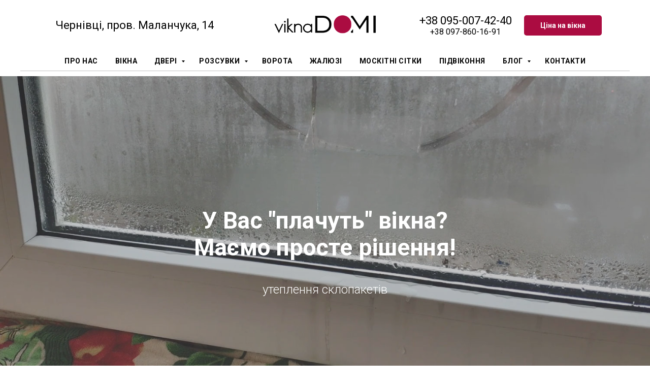

--- FILE ---
content_type: text/html; charset=UTF-8
request_url: https://viknadomi.com.ua/statti/zamina_sklopaketiv
body_size: 19568
content:
<!DOCTYPE html> <html> <head> <meta charset="utf-8" /> <meta http-equiv="Content-Type" content="text/html; charset=utf-8" /> <meta name="viewport" content="width=device-width, initial-scale=1.0" /> <!--metatextblock--> <title>Утеплення вікон. Як вирішити проблему запотівання вікон</title> <meta name="description" content="Рішення для вирішення проблеми чому плачуть вікна Чернівці. Заміна склопакетів на нові енергозберігаючі" /> <meta name="keywords" content="болена, болена Чернівці, рехау, металопластикові вікна чернівці, металопластикові вікна чернівці калькулятор" /> <meta property="og:url" content="https://viknadomi.com.ua/statti/zamina_sklopaketiv" /> <meta property="og:title" content="Утеплення вікон. Як вирішити проблему запотівання вікон" /> <meta property="og:description" content="Рішення для вирішення проблеми чому плачуть вікна Чернівці. Заміна склопакетів на нові енергозберігаючі" /> <meta property="og:type" content="website" /> <meta property="og:image" content="https://static.tildacdn.one/tild6537-6336-4536-b932-376665386561/-.jpg" /> <link rel="canonical" href="https://viknadomi.com.ua/statti/zamina_sklopaketiv"> <!--/metatextblock--> <meta name="format-detection" content="telephone=no" /> <meta http-equiv="x-dns-prefetch-control" content="on"> <link rel="dns-prefetch" href="https://ws.tildacdn.com"> <link rel="dns-prefetch" href="https://static.tildacdn.one"> <link rel="shortcut icon" href="https://static.tildacdn.one/tild3137-3430-4139-a636-353266393566/home_viknadomi.ico" type="image/x-icon" /> <!-- Assets --> <script src="https://neo.tildacdn.com/js/tilda-fallback-1.0.min.js" async charset="utf-8" type="c89151344286f69eadfc8ea2-text/javascript"></script> <script src="/cdn-cgi/scripts/7d0fa10a/cloudflare-static/rocket-loader.min.js" data-cf-settings="c89151344286f69eadfc8ea2-|49"></script><link rel="stylesheet" href="https://static.tildacdn.one/css/tilda-grid-3.0.min.css" type="text/css" media="all" onerror="this.loaderr='y';"/> <script src="/cdn-cgi/scripts/7d0fa10a/cloudflare-static/rocket-loader.min.js" data-cf-settings="c89151344286f69eadfc8ea2-|49"></script><link rel="stylesheet" href="https://static.tildacdn.one/ws/project1166799/tilda-blocks-page15970068.min.css?t=1741879517" type="text/css" media="all" onerror="this.loaderr='y';" /> <link rel="preconnect" href="https://fonts.gstatic.com"> <link href="https://fonts.googleapis.com/css2?family=Roboto:wght@300;400;500;700&subset=latin,cyrillic" rel="stylesheet"> <script src="/cdn-cgi/scripts/7d0fa10a/cloudflare-static/rocket-loader.min.js" data-cf-settings="c89151344286f69eadfc8ea2-|49"></script><link rel="stylesheet" href="https://static.tildacdn.one/css/tilda-cover-1.0.min.css" type="text/css" media="all" onerror="this.loaderr='y';" /> <script src="/cdn-cgi/scripts/7d0fa10a/cloudflare-static/rocket-loader.min.js" data-cf-settings="c89151344286f69eadfc8ea2-|49"></script><link rel="stylesheet" href="https://static.tildacdn.one/css/tilda-slds-1.4.min.css" type="text/css" media="print" onload="this.media='all';" onerror="this.loaderr='y';" /> <noscript><link rel="stylesheet" href="https://static.tildacdn.one/css/tilda-slds-1.4.min.css" type="text/css" media="all" /></noscript> <script src="/cdn-cgi/scripts/7d0fa10a/cloudflare-static/rocket-loader.min.js" data-cf-settings="c89151344286f69eadfc8ea2-|49"></script><link rel="stylesheet" href="https://static.tildacdn.one/css/tilda-forms-1.0.min.css" type="text/css" media="all" onerror="this.loaderr='y';" /> <script src="/cdn-cgi/scripts/7d0fa10a/cloudflare-static/rocket-loader.min.js" data-cf-settings="c89151344286f69eadfc8ea2-|49"></script><link rel="stylesheet" href="https://static.tildacdn.one/css/tilda-cards-1.0.min.css" type="text/css" media="all" onerror="this.loaderr='y';" /> <script src="/cdn-cgi/scripts/7d0fa10a/cloudflare-static/rocket-loader.min.js" data-cf-settings="c89151344286f69eadfc8ea2-|49"></script><link rel="stylesheet" href="https://static.tildacdn.one/css/tilda-zoom-2.0.min.css" type="text/css" media="print" onload="this.media='all';" onerror="this.loaderr='y';" /> <noscript><link rel="stylesheet" href="https://static.tildacdn.one/css/tilda-zoom-2.0.min.css" type="text/css" media="all" /></noscript> <script nomodule src="https://static.tildacdn.one/js/tilda-polyfill-1.0.min.js" charset="utf-8" type="c89151344286f69eadfc8ea2-text/javascript"></script> <script type="c89151344286f69eadfc8ea2-text/javascript">function t_onReady(func) {if(document.readyState!='loading') {func();} else {document.addEventListener('DOMContentLoaded',func);}}
function t_onFuncLoad(funcName,okFunc,time) {if(typeof window[funcName]==='function') {okFunc();} else {setTimeout(function() {t_onFuncLoad(funcName,okFunc,time);},(time||100));}}function t_throttle(fn,threshhold,scope) {return function() {fn.apply(scope||this,arguments);};}</script> <script src="https://static.tildacdn.one/js/jquery-1.10.2.min.js" charset="utf-8" onerror="this.loaderr='y';" type="c89151344286f69eadfc8ea2-text/javascript"></script> <script src="https://static.tildacdn.one/js/tilda-scripts-3.0.min.js" charset="utf-8" defer onerror="this.loaderr='y';" type="c89151344286f69eadfc8ea2-text/javascript"></script> <script src="https://static.tildacdn.one/ws/project1166799/tilda-blocks-page15970068.min.js?t=1741879517" charset="utf-8" async onerror="this.loaderr='y';" type="c89151344286f69eadfc8ea2-text/javascript"></script> <script src="https://static.tildacdn.one/js/tilda-cover-1.0.min.js" charset="utf-8" async onerror="this.loaderr='y';" type="c89151344286f69eadfc8ea2-text/javascript"></script> <script src="https://static.tildacdn.one/js/tilda-video-1.0.min.js" charset="utf-8" async onerror="this.loaderr='y';" type="c89151344286f69eadfc8ea2-text/javascript"></script> <script src="https://static.tildacdn.one/js/tilda-video-processor-1.0.min.js" charset="utf-8" async onerror="this.loaderr='y';" type="c89151344286f69eadfc8ea2-text/javascript"></script> <script src="https://static.tildacdn.one/js/hammer.min.js" charset="utf-8" async onerror="this.loaderr='y';" type="c89151344286f69eadfc8ea2-text/javascript"></script> <script src="https://static.tildacdn.one/js/tilda-slds-1.4.min.js" charset="utf-8" async onerror="this.loaderr='y';" type="c89151344286f69eadfc8ea2-text/javascript"></script> <script src="https://static.tildacdn.one/js/tilda-forms-1.0.min.js" charset="utf-8" async onerror="this.loaderr='y';" type="c89151344286f69eadfc8ea2-text/javascript"></script> <script src="https://static.tildacdn.one/js/tilda-cards-1.0.min.js" charset="utf-8" async onerror="this.loaderr='y';" type="c89151344286f69eadfc8ea2-text/javascript"></script> <script src="https://static.tildacdn.one/js/tilda-menu-1.0.min.js" charset="utf-8" async onerror="this.loaderr='y';" type="c89151344286f69eadfc8ea2-text/javascript"></script> <script src="https://static.tildacdn.one/js/tilda-submenublocks-1.0.min.js" charset="utf-8" async onerror="this.loaderr='y';" type="c89151344286f69eadfc8ea2-text/javascript"></script> <script src="https://static.tildacdn.one/js/tilda-zoom-2.0.min.js" charset="utf-8" async onerror="this.loaderr='y';" type="c89151344286f69eadfc8ea2-text/javascript"></script> <script src="https://static.tildacdn.one/js/tilda-skiplink-1.0.min.js" charset="utf-8" async onerror="this.loaderr='y';" type="c89151344286f69eadfc8ea2-text/javascript"></script> <script src="https://static.tildacdn.one/js/tilda-events-1.0.min.js" charset="utf-8" async onerror="this.loaderr='y';" type="c89151344286f69eadfc8ea2-text/javascript"></script> <!-- nominify begin --><!-- Facebook Pixel Code --> <script type="c89151344286f69eadfc8ea2-text/javascript">
  !function(f,b,e,v,n,t,s)
  {if(f.fbq)return;n=f.fbq=function(){n.callMethod?
  n.callMethod.apply(n,arguments):n.queue.push(arguments)};
  if(!f._fbq)f._fbq=n;n.push=n;n.loaded=!0;n.version='2.0';
  n.queue=[];t=b.createElement(e);t.async=!0;
  t.src=v;s=b.getElementsByTagName(e)[0];
  s.parentNode.insertBefore(t,s)}(window, document,'script',
  'https://connect.facebook.net/en_US/fbevents.js');
  fbq('init', '305109390160207');
  fbq('track', 'PageView');
</script> <noscript><img height="1" width="1" style="display:none"
  src="https://www.facebook.com/tr?id=305109390160207&ev=PageView&noscript=1"
/></noscript> <!-- End Facebook Pixel Code --> <!-- Meta Pixel Code --> <script type="c89151344286f69eadfc8ea2-text/javascript">
!function(f,b,e,v,n,t,s)
{if(f.fbq)return;n=f.fbq=function(){n.callMethod?
n.callMethod.apply(n,arguments):n.queue.push(arguments)};
if(!f._fbq)f._fbq=n;n.push=n;n.loaded=!0;n.version='2.0';
n.queue=[];t=b.createElement(e);t.async=!0;
t.src=v;s=b.getElementsByTagName(e)[0];
s.parentNode.insertBefore(t,s)}(window, document,'script',
'https://connect.facebook.net/en_US/fbevents.js');
fbq('init', '2054599378160971');
fbq('track', 'PageView');
</script> <noscript><img height="1" width="1" style="display:none"
src="https://www.facebook.com/tr?id=2054599378160971&ev=PageView&noscript=1"
/></noscript> <!-- End Meta Pixel Code --> <meta name="facebook-domain-verification" content="bbwelhqnv9d8pijm9nyjfn5uv3emsy" /><!-- nominify end --><script type="c89151344286f69eadfc8ea2-text/javascript">window.dataLayer=window.dataLayer||[];</script> <!-- Google Tag Manager --> <script type="c89151344286f69eadfc8ea2-text/javascript">(function(w,d,s,l,i){w[l]=w[l]||[];w[l].push({'gtm.start':new Date().getTime(),event:'gtm.js'});var f=d.getElementsByTagName(s)[0],j=d.createElement(s),dl=l!='dataLayer'?'&l='+l:'';j.async=true;j.src='https://www.googletagmanager.com/gtm.js?id='+i+dl;f.parentNode.insertBefore(j,f);})(window,document,'script','dataLayer','GTM-P6FPT4B');</script> <!-- End Google Tag Manager --> <!-- Global Site Tag (gtag.js) - Google Analytics --> <script type="c89151344286f69eadfc8ea2-text/javascript" data-tilda-cookie-type="analytics">window.mainTracker='gtag';window.gtagTrackerID='UA-112470273-1';function gtag(){dataLayer.push(arguments);}
setTimeout(function(){(function(w,d,s,i){var f=d.getElementsByTagName(s)[0],j=d.createElement(s);j.async=true;j.src='https://www.googletagmanager.com/gtag/js?id='+i;f.parentNode.insertBefore(j,f);gtag('js',new Date());gtag('config',i,{});})(window,document,'script',window.gtagTrackerID);},2000);</script> <script type="c89151344286f69eadfc8ea2-text/javascript">(function() {if((/bot|google|yandex|baidu|bing|msn|duckduckbot|teoma|slurp|crawler|spider|robot|crawling|facebook/i.test(navigator.userAgent))===false&&typeof(sessionStorage)!='undefined'&&sessionStorage.getItem('visited')!=='y'&&document.visibilityState){var style=document.createElement('style');style.type='text/css';style.innerHTML='@media screen and (min-width: 980px) {.t-records {opacity: 0;}.t-records_animated {-webkit-transition: opacity ease-in-out .2s;-moz-transition: opacity ease-in-out .2s;-o-transition: opacity ease-in-out .2s;transition: opacity ease-in-out .2s;}.t-records.t-records_visible {opacity: 1;}}';document.getElementsByTagName('head')[0].appendChild(style);function t_setvisRecs(){var alr=document.querySelectorAll('.t-records');Array.prototype.forEach.call(alr,function(el) {el.classList.add("t-records_animated");});setTimeout(function() {Array.prototype.forEach.call(alr,function(el) {el.classList.add("t-records_visible");});sessionStorage.setItem("visited","y");},400);}
document.addEventListener('DOMContentLoaded',t_setvisRecs);}})();</script></head> <body class="t-body" style="margin:0;"> <!--allrecords--> <div id="allrecords" class="t-records" data-hook="blocks-collection-content-node" data-tilda-project-id="1166799" data-tilda-page-id="15970068" data-tilda-page-alias="statti/zamina_sklopaketiv" data-tilda-formskey="1ed138d8342502a6f839573bc59a8a6d" data-tilda-root-zone="one" data-tilda-project-headcode="yes"> <!--header--> <header id="t-header" class="t-records" data-hook="blocks-collection-content-node" data-tilda-project-id="1166799" data-tilda-page-id="5119992" data-tilda-page-alias="header" data-tilda-formskey="1ed138d8342502a6f839573bc59a8a6d" data-tilda-root-zone="one" data-tilda-project-headcode="yes"> <div id="rec92433298" class="r t-rec t-rec_pt_0 t-rec_pt-res-480_0 t-rec_pb_150 t-rec_pb-res-480_15 t-screenmin-980px" style="padding-top:0px;padding-bottom:150px; " data-animationappear="off" data-record-type="770" data-screen-min="980px"> <!-- T770 --> <div id="nav92433298marker"></div> <div class="tmenu-mobile"> <div class="tmenu-mobile__container"> <div class="tmenu-mobile__text t-name t-name_md" field="menu_mob_title">Меню ➡</div> <button type="button"
class="t-menuburger t-menuburger_first "
aria-label="Навигационное меню"
aria-expanded="false"> <span style="background-color:#fff;"></span> <span style="background-color:#fff;"></span> <span style="background-color:#fff;"></span> <span style="background-color:#fff;"></span> </button> <script type="c89151344286f69eadfc8ea2-text/javascript">function t_menuburger_init(recid) {var rec=document.querySelector('#rec' + recid);if(!rec) return;var burger=rec.querySelector('.t-menuburger');if(!burger) return;var isSecondStyle=burger.classList.contains('t-menuburger_second');if(isSecondStyle&&!window.isMobile&&!('ontouchend' in document)) {burger.addEventListener('mouseenter',function() {if(burger.classList.contains('t-menuburger-opened')) return;burger.classList.remove('t-menuburger-unhovered');burger.classList.add('t-menuburger-hovered');});burger.addEventListener('mouseleave',function() {if(burger.classList.contains('t-menuburger-opened')) return;burger.classList.remove('t-menuburger-hovered');burger.classList.add('t-menuburger-unhovered');setTimeout(function() {burger.classList.remove('t-menuburger-unhovered');},300);});}
burger.addEventListener('click',function() {if(!burger.closest('.tmenu-mobile')&&!burger.closest('.t450__burger_container')&&!burger.closest('.t466__container')&&!burger.closest('.t204__burger')&&!burger.closest('.t199__js__menu-toggler')) {burger.classList.toggle('t-menuburger-opened');burger.classList.remove('t-menuburger-unhovered');}});var menu=rec.querySelector('[data-menu="yes"]');if(!menu) return;var menuLinks=menu.querySelectorAll('.t-menu__link-item');var submenuClassList=['t978__menu-link_hook','t978__tm-link','t966__tm-link','t794__tm-link','t-menusub__target-link'];Array.prototype.forEach.call(menuLinks,function(link) {link.addEventListener('click',function() {var isSubmenuHook=submenuClassList.some(function(submenuClass) {return link.classList.contains(submenuClass);});if(isSubmenuHook) return;burger.classList.remove('t-menuburger-opened');});});menu.addEventListener('clickedAnchorInTooltipMenu',function() {burger.classList.remove('t-menuburger-opened');});}
t_onReady(function() {t_onFuncLoad('t_menuburger_init',function(){t_menuburger_init('92433298');});});</script> <style>.t-menuburger{position:relative;flex-shrink:0;width:28px;height:20px;padding:0;border:none;background-color:transparent;outline:none;-webkit-transform:rotate(0deg);transform:rotate(0deg);transition:transform .5s ease-in-out;cursor:pointer;z-index:999;}.t-menuburger span{display:block;position:absolute;width:100%;opacity:1;left:0;-webkit-transform:rotate(0deg);transform:rotate(0deg);transition:.25s ease-in-out;height:3px;background-color:#000;}.t-menuburger span:nth-child(1){top:0px;}.t-menuburger span:nth-child(2),.t-menuburger span:nth-child(3){top:8px;}.t-menuburger span:nth-child(4){top:16px;}.t-menuburger__big{width:42px;height:32px;}.t-menuburger__big span{height:5px;}.t-menuburger__big span:nth-child(2),.t-menuburger__big span:nth-child(3){top:13px;}.t-menuburger__big span:nth-child(4){top:26px;}.t-menuburger__small{width:22px;height:14px;}.t-menuburger__small span{height:2px;}.t-menuburger__small span:nth-child(2),.t-menuburger__small span:nth-child(3){top:6px;}.t-menuburger__small span:nth-child(4){top:12px;}.t-menuburger-opened span:nth-child(1){top:8px;width:0%;left:50%;}.t-menuburger-opened span:nth-child(2){-webkit-transform:rotate(45deg);transform:rotate(45deg);}.t-menuburger-opened span:nth-child(3){-webkit-transform:rotate(-45deg);transform:rotate(-45deg);}.t-menuburger-opened span:nth-child(4){top:8px;width:0%;left:50%;}.t-menuburger-opened.t-menuburger__big span:nth-child(1){top:6px;}.t-menuburger-opened.t-menuburger__big span:nth-child(4){top:18px;}.t-menuburger-opened.t-menuburger__small span:nth-child(1),.t-menuburger-opened.t-menuburger__small span:nth-child(4){top:6px;}@media (hover),(min-width:0\0){.t-menuburger_first:hover span:nth-child(1){transform:translateY(1px);}.t-menuburger_first:hover span:nth-child(4){transform:translateY(-1px);}.t-menuburger_first.t-menuburger__big:hover span:nth-child(1){transform:translateY(3px);}.t-menuburger_first.t-menuburger__big:hover span:nth-child(4){transform:translateY(-3px);}}.t-menuburger_second span:nth-child(2),.t-menuburger_second span:nth-child(3){width:80%;left:20%;right:0;}@media (hover),(min-width:0\0){.t-menuburger_second.t-menuburger-hovered span:nth-child(2),.t-menuburger_second.t-menuburger-hovered span:nth-child(3){animation:t-menuburger-anim 0.3s ease-out normal forwards;}.t-menuburger_second.t-menuburger-unhovered span:nth-child(2),.t-menuburger_second.t-menuburger-unhovered span:nth-child(3){animation:t-menuburger-anim2 0.3s ease-out normal forwards;}}.t-menuburger_second.t-menuburger-opened span:nth-child(2),.t-menuburger_second.t-menuburger-opened span:nth-child(3){left:0;right:0;width:100%!important;}.t-menuburger_third span:nth-child(4){width:70%;left:unset;right:0;}@media (hover),(min-width:0\0){.t-menuburger_third:not(.t-menuburger-opened):hover span:nth-child(4){width:100%;}}.t-menuburger_third.t-menuburger-opened span:nth-child(4){width:0!important;right:50%;}.t-menuburger_fourth{height:12px;}.t-menuburger_fourth.t-menuburger__small{height:8px;}.t-menuburger_fourth.t-menuburger__big{height:18px;}.t-menuburger_fourth span:nth-child(2),.t-menuburger_fourth span:nth-child(3){top:4px;opacity:0;}.t-menuburger_fourth span:nth-child(4){top:8px;}.t-menuburger_fourth.t-menuburger__small span:nth-child(2),.t-menuburger_fourth.t-menuburger__small span:nth-child(3){top:3px;}.t-menuburger_fourth.t-menuburger__small span:nth-child(4){top:6px;}.t-menuburger_fourth.t-menuburger__small span:nth-child(2),.t-menuburger_fourth.t-menuburger__small span:nth-child(3){top:3px;}.t-menuburger_fourth.t-menuburger__small span:nth-child(4){top:6px;}.t-menuburger_fourth.t-menuburger__big span:nth-child(2),.t-menuburger_fourth.t-menuburger__big span:nth-child(3){top:6px;}.t-menuburger_fourth.t-menuburger__big span:nth-child(4){top:12px;}@media (hover),(min-width:0\0){.t-menuburger_fourth:not(.t-menuburger-opened):hover span:nth-child(1){transform:translateY(1px);}.t-menuburger_fourth:not(.t-menuburger-opened):hover span:nth-child(4){transform:translateY(-1px);}.t-menuburger_fourth.t-menuburger__big:not(.t-menuburger-opened):hover span:nth-child(1){transform:translateY(3px);}.t-menuburger_fourth.t-menuburger__big:not(.t-menuburger-opened):hover span:nth-child(4){transform:translateY(-3px);}}.t-menuburger_fourth.t-menuburger-opened span:nth-child(1),.t-menuburger_fourth.t-menuburger-opened span:nth-child(4){top:4px;}.t-menuburger_fourth.t-menuburger-opened span:nth-child(2),.t-menuburger_fourth.t-menuburger-opened span:nth-child(3){opacity:1;}@keyframes t-menuburger-anim{0%{width:80%;left:20%;right:0;}50%{width:100%;left:0;right:0;}100%{width:80%;left:0;right:20%;}}@keyframes t-menuburger-anim2{0%{width:80%;left:0;}50%{width:100%;right:0;left:0;}100%{width:80%;left:20%;right:0;}}</style> </div> </div> <style>.tmenu-mobile{background-color:#111;display:none;width:100%;top:0;z-index:990;}.tmenu-mobile_positionfixed{position:fixed;}.tmenu-mobile__text{color:#fff;}.tmenu-mobile__container{min-height:64px;padding:20px;position:relative;box-sizing:border-box;display:-webkit-flex;display:-ms-flexbox;display:flex;-webkit-align-items:center;-ms-flex-align:center;align-items:center;-webkit-justify-content:space-between;-ms-flex-pack:justify;justify-content:space-between;}.tmenu-mobile__list{display:block;}.tmenu-mobile__burgerlogo{display:inline-block;font-size:24px;font-weight:400;white-space:nowrap;vertical-align:middle;}.tmenu-mobile__imglogo{height:auto;display:block;max-width:300px!important;box-sizing:border-box;padding:0;margin:0 auto;}@media screen and (max-width:980px){.tmenu-mobile__menucontent_hidden{display:none;height:100%;}.tmenu-mobile{display:block;}}@media screen and (max-width:980px){#rec92433298 .t-menuburger{-webkit-order:1;-ms-flex-order:1;order:1;}}</style> <div id="nav92433298" class="t770 t770__positionfixed tmenu-mobile__menucontent_hidden" style="background-color: rgba(255,255,255,1); " data-bgcolor-hex="#ffffff" data-bgcolor-rgba="rgba(255,255,255,1)" data-navmarker="nav92433298marker" data-appearoffset="0" data-bgopacity-two="50" data-menushadow="" data-menushadow-css="" data-bgopacity="1" data-bgcolor-rgba-afterscroll="rgba(255,255,255,0.50)" data-menu-items-align="" data-menu="yes"> <div class="t770__maincontainer "> <div class="t770__topwrapper" style="height:100px;"> <div class="t770__logowrapper"> <div class="t770__logowrapper2"> <div style="display: block;"> <a href="/"> <img class="t770__imglogo t770__imglogomobile"
src="https://static.tildacdn.one/tild6362-3034-4937-a633-376634346233/logo_vikna_domi.png"
imgfield="img" data-img-width="200px"
style="max-width: 200px; width: 200px;"
alt="Сервісний салон ViknaDOMI"
/> </a> </div> </div> </div> <nav class="t770__listwrapper t770__mobilelist"
aria-label="Основные разделы на странице"> <ul class="t770__list t-menu__list"
role="menubar"
aria-label="Основные разделы на странице"> <li class="t770__list_item"
style="padding:0 15px 0 0;"> <a class="t-menu__link-item"
role="menuitem"
href="/about_company"
tabindex="-1" data-menu-submenu-hook="" data-menu-item-number="1">
Про нас
</a> </li> <li class="t770__list_item"
style="padding:0 15px;"> <a class="t-menu__link-item"
role="menuitem"
href="/vikna"
tabindex="-1" data-menu-submenu-hook="" data-menu-item-number="2">
Вікна
</a> </li> <li class="t770__list_item"
style="padding:0 15px;"> <a class="t-menu__link-item"
role="menuitem"
href="#submenu:Двері"
tabindex="-1" data-menu-submenu-hook="" data-menu-item-number="3">
Двері
</a> </li> <li class="t770__list_item"
style="padding:0 15px;"> <a class="t-menu__link-item"
role="menuitem"
href="#submenu:portal"
tabindex="-1" data-menu-submenu-hook="" data-menu-item-number="4">
Розсувки
</a> </li> <li class="t770__list_item"
style="padding:0 15px;"> <a class="t-menu__link-item"
role="menuitem"
href="/vorota"
tabindex="-1" data-menu-submenu-hook="" data-menu-item-number="5">
Ворота
</a> </li> <li class="t770__list_item"
style="padding:0 15px;"> <a class="t-menu__link-item"
role="menuitem"
href="/roloshtory_landing"
tabindex="-1" data-menu-submenu-hook="" data-menu-item-number="6">
Жалюзі
</a> </li> <li class="t770__list_item"
style="padding:0 15px;"> <a class="t-menu__link-item"
role="menuitem"
href="/sitku"
tabindex="-1" data-menu-submenu-hook="" data-menu-item-number="7">
Москітні сітки
</a> </li> <li class="t770__list_item"
style="padding:0 15px;"> <a class="t-menu__link-item"
role="menuitem"
href="/pidvikonnyky"
tabindex="-1" data-menu-submenu-hook="" data-menu-item-number="8">
Підвіконня
</a> </li> <li class="t770__list_item"
style="padding:0 15px;"> <a class="t-menu__link-item"
role="menuitem"
href="#submenu:Блог"
tabindex="-1" data-menu-submenu-hook="" data-menu-item-number="9">
Блог
</a> </li> <li class="t770__list_item"
style="padding:0 0 0 15px;"> <a class="t-menu__link-item"
role="menuitem"
href="/contacts"
tabindex="-1" data-menu-submenu-hook="" data-menu-item-number="10">
Контакти
</a> </li> </ul> </nav> <div class="t770__alladditional"> <div class="t770__leftwrapper" style=" padding-right:150px;"> <div class="t770__additionalwrapper t-align_center"> <div class="t770__descr t770__additionalitem" field="descr2"><div style="font-size: 22px;" data-customstyle="yes"><a href="https://g.co/kgs/XEVxQzY" target="_blank" rel="noreferrer noopener">Чернівці, пров. Маланчука, 14</a></div></div> </div> </div> <div class="t770__rightwrapper" style=" padding-left:150px;"> <div class="t770__additionalwrapper t-align_center"> <div class="t770__descr t770__additionalitem" field="descr"><span style="font-size: 22px;"><a href="tel:+380950074240">+38 095-007-42-40<br /></a></span><a href="tel:+380978601691" style=""><span style="font-size: 16px;">+38 097-860-16-91</span></a><br /></div> <div class="t770__btn-wrapper t770__additionalitem"> <a href="/calculator_window" target="" class="t-btn t-btn_md" style="color:#ffffff;background-color:#ab0c41;border-radius:5px; -moz-border-radius:5px; -webkit-border-radius:5px;" data-buttonfieldset="button"> <table role="presentation" style="width:100%; height:100%;"> <tr> <td>Ціна на вікна</td> </tr> </table> </a> </div> </div> </div> </div> </div> <div class="t770__bottomwrapper t-align_center" style=" height:40px;"> <nav class="t770__listwrapper t770__desktoplist"> <ul role="list" class="t770__list t-menu__list"> <li class="t770__list_item"
style="padding:0 15px 0 0;"> <a class="t-menu__link-item"
href="/about_company" data-menu-submenu-hook="" data-menu-item-number="1">
Про нас
</a> </li> <li class="t770__list_item"
style="padding:0 15px;"> <a class="t-menu__link-item"
href="/vikna" data-menu-submenu-hook="" data-menu-item-number="2">
Вікна
</a> </li> <li class="t770__list_item"
style="padding:0 15px;"> <a class="t-menu__link-item"
href="#submenu:Двері" data-menu-submenu-hook="" data-menu-item-number="3">
Двері
</a> </li> <li class="t770__list_item"
style="padding:0 15px;"> <a class="t-menu__link-item"
href="#submenu:portal" data-menu-submenu-hook="" data-menu-item-number="4">
Розсувки
</a> </li> <li class="t770__list_item"
style="padding:0 15px;"> <a class="t-menu__link-item"
href="/vorota" data-menu-submenu-hook="" data-menu-item-number="5">
Ворота
</a> </li> <li class="t770__list_item"
style="padding:0 15px;"> <a class="t-menu__link-item"
href="/roloshtory_landing" data-menu-submenu-hook="" data-menu-item-number="6">
Жалюзі
</a> </li> <li class="t770__list_item"
style="padding:0 15px;"> <a class="t-menu__link-item"
href="/sitku" data-menu-submenu-hook="" data-menu-item-number="7">
Москітні сітки
</a> </li> <li class="t770__list_item"
style="padding:0 15px;"> <a class="t-menu__link-item"
href="/pidvikonnyky" data-menu-submenu-hook="" data-menu-item-number="8">
Підвіконня
</a> </li> <li class="t770__list_item"
style="padding:0 15px;"> <a class="t-menu__link-item"
href="#submenu:Блог" data-menu-submenu-hook="" data-menu-item-number="9">
Блог
</a> </li> <li class="t770__list_item"
style="padding:0 0 0 15px;"> <a class="t-menu__link-item"
href="/contacts" data-menu-submenu-hook="" data-menu-item-number="10">
Контакти
</a> </li> </ul> </nav> </div> <div class="t770__middlelinewrapper"> <div class="t770__linewrapper"> <hr class="t-divider t770__horizontalline" style=" "> </div> </div> </div> </div> <style>@media screen and (max-width:980px){#rec92433298 .t770__leftcontainer{padding:20px;}#rec92433298 .t770__imglogo{padding:20px 0;}}</style> <script type="c89151344286f69eadfc8ea2-text/javascript">t_onReady(function() {t_onFuncLoad('t770_init',function() {t770_init('92433298');});t_onFuncLoad('t_menu__interactFromKeyboard',function() {t_menu__interactFromKeyboard('92433298');});});</script> <style>#rec92433298 .t-menu__link-item{-webkit-transition:color 0.3s ease-in-out,opacity 0.3s ease-in-out;transition:color 0.3s ease-in-out,opacity 0.3s ease-in-out;}#rec92433298 .t-menu__link-item.t-active:not(.t978__menu-link){color:#ab0c41 !important;}#rec92433298 .t-menu__link-item:not(.t-active):not(.tooltipstered):hover{color:#ab0c41 !important;}#rec92433298 .t-menu__link-item:not(.t-active):not(.tooltipstered):focus-visible{color:#ab0c41 !important;}@supports (overflow:-webkit-marquee) and (justify-content:inherit){#rec92433298 .t-menu__link-item,#rec92433298 .t-menu__link-item.t-active{opacity:1 !important;}}</style> <style> #rec92433298 .t770__list_item > a.t-menu__link-item{font-weight:600;text-transform:uppercase;letter-spacing:0.5px;}</style> <!--[if IE 8]> <style>#rec92433298 .t770{filter:progid:DXImageTransform.Microsoft.gradient(startColorStr='#D9ffffff',endColorstr='#D9ffffff');}</style> <![endif]--> </div> <div id="rec93433936" class="r t-rec t-rec_pt_0 t-rec_pt-res-480_0 t-rec_pb_150 t-rec_pb-res-480_45 t-screenmax-980px" style="padding-top:0px;padding-bottom:150px; " data-animationappear="off" data-record-type="327" data-screen-max="980px"> <!-- T282 --> <div id="nav93433936marker"></div> <div id="nav93433936" class="t282 t282__beforeready" data-menu="yes" data-appearoffset="0"> <div class="t282__container t282__closed t282__positionfixed" style=""> <div class="t282__container__bg" style="background-color: rgba(255,255,255,1);" data-bgcolor-hex="#ffffff" data-bgcolor-rgba="rgba(255,255,255,1)" data-navmarker="nav93433936marker" data-appearoffset="0" data-bgopacity="1" data-bgcolor-rgba-afterscroll="rgba(255,255,255,0.50)" data-bgopacity2="0.50" data-menushadow="" data-menushadow-css=""></div> <div class="t282__container__bg_opened" style=";"></div> <div class="t282__menu__content "> <div class="t282__logo__container" style="min-height:8vh;"> <div class="t282__logo__content"> <a class="t282__logo" href="/"> <img class="t282__logo__img"
src="https://static.tildacdn.one/tild3034-3936-4133-a239-396363666265/logo_vikna_domi.png"
style="height: 8vh;"
imgfield="img"
alt="Сервісний салон ViknaDOMI"> </a> </div> </div> <button type="button"
class="t-menuburger t-menuburger_first "
aria-label="Навигационное меню"
aria-expanded="false"> <span style="background-color:#fff;"></span> <span style="background-color:#fff;"></span> <span style="background-color:#fff;"></span> <span style="background-color:#fff;"></span> </button> <script type="c89151344286f69eadfc8ea2-text/javascript">function t_menuburger_init(recid) {var rec=document.querySelector('#rec' + recid);if(!rec) return;var burger=rec.querySelector('.t-menuburger');if(!burger) return;var isSecondStyle=burger.classList.contains('t-menuburger_second');if(isSecondStyle&&!window.isMobile&&!('ontouchend' in document)) {burger.addEventListener('mouseenter',function() {if(burger.classList.contains('t-menuburger-opened')) return;burger.classList.remove('t-menuburger-unhovered');burger.classList.add('t-menuburger-hovered');});burger.addEventListener('mouseleave',function() {if(burger.classList.contains('t-menuburger-opened')) return;burger.classList.remove('t-menuburger-hovered');burger.classList.add('t-menuburger-unhovered');setTimeout(function() {burger.classList.remove('t-menuburger-unhovered');},300);});}
burger.addEventListener('click',function() {if(!burger.closest('.tmenu-mobile')&&!burger.closest('.t450__burger_container')&&!burger.closest('.t466__container')&&!burger.closest('.t204__burger')&&!burger.closest('.t199__js__menu-toggler')) {burger.classList.toggle('t-menuburger-opened');burger.classList.remove('t-menuburger-unhovered');}});var menu=rec.querySelector('[data-menu="yes"]');if(!menu) return;var menuLinks=menu.querySelectorAll('.t-menu__link-item');var submenuClassList=['t978__menu-link_hook','t978__tm-link','t966__tm-link','t794__tm-link','t-menusub__target-link'];Array.prototype.forEach.call(menuLinks,function(link) {link.addEventListener('click',function() {var isSubmenuHook=submenuClassList.some(function(submenuClass) {return link.classList.contains(submenuClass);});if(isSubmenuHook) return;burger.classList.remove('t-menuburger-opened');});});menu.addEventListener('clickedAnchorInTooltipMenu',function() {burger.classList.remove('t-menuburger-opened');});}
t_onReady(function() {t_onFuncLoad('t_menuburger_init',function(){t_menuburger_init('93433936');});});</script> <style>.t-menuburger{position:relative;flex-shrink:0;width:28px;height:20px;padding:0;border:none;background-color:transparent;outline:none;-webkit-transform:rotate(0deg);transform:rotate(0deg);transition:transform .5s ease-in-out;cursor:pointer;z-index:999;}.t-menuburger span{display:block;position:absolute;width:100%;opacity:1;left:0;-webkit-transform:rotate(0deg);transform:rotate(0deg);transition:.25s ease-in-out;height:3px;background-color:#000;}.t-menuburger span:nth-child(1){top:0px;}.t-menuburger span:nth-child(2),.t-menuburger span:nth-child(3){top:8px;}.t-menuburger span:nth-child(4){top:16px;}.t-menuburger__big{width:42px;height:32px;}.t-menuburger__big span{height:5px;}.t-menuburger__big span:nth-child(2),.t-menuburger__big span:nth-child(3){top:13px;}.t-menuburger__big span:nth-child(4){top:26px;}.t-menuburger__small{width:22px;height:14px;}.t-menuburger__small span{height:2px;}.t-menuburger__small span:nth-child(2),.t-menuburger__small span:nth-child(3){top:6px;}.t-menuburger__small span:nth-child(4){top:12px;}.t-menuburger-opened span:nth-child(1){top:8px;width:0%;left:50%;}.t-menuburger-opened span:nth-child(2){-webkit-transform:rotate(45deg);transform:rotate(45deg);}.t-menuburger-opened span:nth-child(3){-webkit-transform:rotate(-45deg);transform:rotate(-45deg);}.t-menuburger-opened span:nth-child(4){top:8px;width:0%;left:50%;}.t-menuburger-opened.t-menuburger__big span:nth-child(1){top:6px;}.t-menuburger-opened.t-menuburger__big span:nth-child(4){top:18px;}.t-menuburger-opened.t-menuburger__small span:nth-child(1),.t-menuburger-opened.t-menuburger__small span:nth-child(4){top:6px;}@media (hover),(min-width:0\0){.t-menuburger_first:hover span:nth-child(1){transform:translateY(1px);}.t-menuburger_first:hover span:nth-child(4){transform:translateY(-1px);}.t-menuburger_first.t-menuburger__big:hover span:nth-child(1){transform:translateY(3px);}.t-menuburger_first.t-menuburger__big:hover span:nth-child(4){transform:translateY(-3px);}}.t-menuburger_second span:nth-child(2),.t-menuburger_second span:nth-child(3){width:80%;left:20%;right:0;}@media (hover),(min-width:0\0){.t-menuburger_second.t-menuburger-hovered span:nth-child(2),.t-menuburger_second.t-menuburger-hovered span:nth-child(3){animation:t-menuburger-anim 0.3s ease-out normal forwards;}.t-menuburger_second.t-menuburger-unhovered span:nth-child(2),.t-menuburger_second.t-menuburger-unhovered span:nth-child(3){animation:t-menuburger-anim2 0.3s ease-out normal forwards;}}.t-menuburger_second.t-menuburger-opened span:nth-child(2),.t-menuburger_second.t-menuburger-opened span:nth-child(3){left:0;right:0;width:100%!important;}.t-menuburger_third span:nth-child(4){width:70%;left:unset;right:0;}@media (hover),(min-width:0\0){.t-menuburger_third:not(.t-menuburger-opened):hover span:nth-child(4){width:100%;}}.t-menuburger_third.t-menuburger-opened span:nth-child(4){width:0!important;right:50%;}.t-menuburger_fourth{height:12px;}.t-menuburger_fourth.t-menuburger__small{height:8px;}.t-menuburger_fourth.t-menuburger__big{height:18px;}.t-menuburger_fourth span:nth-child(2),.t-menuburger_fourth span:nth-child(3){top:4px;opacity:0;}.t-menuburger_fourth span:nth-child(4){top:8px;}.t-menuburger_fourth.t-menuburger__small span:nth-child(2),.t-menuburger_fourth.t-menuburger__small span:nth-child(3){top:3px;}.t-menuburger_fourth.t-menuburger__small span:nth-child(4){top:6px;}.t-menuburger_fourth.t-menuburger__small span:nth-child(2),.t-menuburger_fourth.t-menuburger__small span:nth-child(3){top:3px;}.t-menuburger_fourth.t-menuburger__small span:nth-child(4){top:6px;}.t-menuburger_fourth.t-menuburger__big span:nth-child(2),.t-menuburger_fourth.t-menuburger__big span:nth-child(3){top:6px;}.t-menuburger_fourth.t-menuburger__big span:nth-child(4){top:12px;}@media (hover),(min-width:0\0){.t-menuburger_fourth:not(.t-menuburger-opened):hover span:nth-child(1){transform:translateY(1px);}.t-menuburger_fourth:not(.t-menuburger-opened):hover span:nth-child(4){transform:translateY(-1px);}.t-menuburger_fourth.t-menuburger__big:not(.t-menuburger-opened):hover span:nth-child(1){transform:translateY(3px);}.t-menuburger_fourth.t-menuburger__big:not(.t-menuburger-opened):hover span:nth-child(4){transform:translateY(-3px);}}.t-menuburger_fourth.t-menuburger-opened span:nth-child(1),.t-menuburger_fourth.t-menuburger-opened span:nth-child(4){top:4px;}.t-menuburger_fourth.t-menuburger-opened span:nth-child(2),.t-menuburger_fourth.t-menuburger-opened span:nth-child(3){opacity:1;}@keyframes t-menuburger-anim{0%{width:80%;left:20%;right:0;}50%{width:100%;left:0;right:0;}100%{width:80%;left:0;right:20%;}}@keyframes t-menuburger-anim2{0%{width:80%;left:0;}50%{width:100%;right:0;left:0;}100%{width:80%;left:20%;right:0;}}</style> </div> </div> <div class="t282__menu__container t282__closed"> <div class="t282__menu__wrapper" style=";"> <div class="t282__menu"> <nav> <ul role="list" class="t282__menu__items t-menu__list"> <li class="t282__menu__item"> <a class="t282__menu__link t-heading t-heading_md t-menu__link-item"
href="/about_company" data-menu-submenu-hook="">
Про нас
</a> </li> <li class="t282__menu__item"> <a class="t282__menu__link t-heading t-heading_md t-menu__link-item"
href="/vikna" data-menu-submenu-hook="">
Вікна
</a> </li> <li class="t282__menu__item"> <a class="t282__menu__link t-heading t-heading_md t-menu__link-item"
href="#submenu:Двері" data-menu-submenu-hook="">
Двері
</a> </li> <li class="t282__menu__item"> <a class="t282__menu__link t-heading t-heading_md t-menu__link-item"
href="#submenu:portal" data-menu-submenu-hook="">
Розсувки
</a> </li> <li class="t282__menu__item"> <a class="t282__menu__link t-heading t-heading_md t-menu__link-item"
href="/vorota" data-menu-submenu-hook="">
Ворота
</a> </li> <li class="t282__menu__item"> <a class="t282__menu__link t-heading t-heading_md t-menu__link-item"
href="/roloshtory_landing" data-menu-submenu-hook="">
Жалюзі
</a> </li> <li class="t282__menu__item"> <a class="t282__menu__link t-heading t-heading_md t-menu__link-item"
href="/sitku" data-menu-submenu-hook="">
Москітні сітки
</a> </li> <li class="t282__menu__item"> <a class="t282__menu__link t-heading t-heading_md t-menu__link-item"
href="/pidvikonnyky" data-menu-submenu-hook="">
Підвіконня
</a> </li> <li class="t282__menu__item"> <a class="t282__menu__link t-heading t-heading_md t-menu__link-item"
href="#submenu:Блог" data-menu-submenu-hook="">
Блог
</a> </li> <li class="t282__menu__item"> <a class="t282__menu__link t-heading t-heading_md t-menu__link-item"
href="/contacts" data-menu-submenu-hook="">
Контакти
</a> </li> </ul> </nav> <div class="t282__descr t-descr t-descr__xxs"><a href="tel:+380950074240" style="background-color: rgba(255, 255, 255, 0.97); color: rgb(17, 85, 204); text-decoration-line: underline; font-size: 22px;">+38 095-007-42-40</a><br /><br /><a href="tel:+380978601691" style=""><span style="font-size: 20px;">+38 097-860-16-91</span></a></div> </div> </div> </div> <div class="t282__overlay t282__closed"></div> </div> <script type="c89151344286f69eadfc8ea2-text/javascript">t_onReady(function() {var rec=document.querySelector('#rec93433936');if(!rec) return;var wrapperBlock=rec.querySelector('.t282');if(wrapperBlock) {wrapperBlock.classList.remove('t282__beforeready');}
t_onFuncLoad('t282_appearMenu',function() {t282_appearMenu('93433936');window.addEventListener('scroll',t_throttle(function() {t282_appearMenu('93433936');}));});});t_onReady(function() {var wrapperBlock=document.querySelector('#rec93433936 .t282');if(!wrapperBlock) return;t_onFuncLoad('t282_showMenu',function() {t282_showMenu('93433936');});t_onFuncLoad('t282_changeSize',function() {t282_changeSize('93433936');});t_onFuncLoad('t282_highlight',function() {t282_highlight();});});t_onFuncLoad('t282_changeSize',function() {window.addEventListener('resize',t_throttle(function() {t282_changeSize('93433936');}));});t_onReady(function() {var wrapperBlock=document.querySelector('#rec93433936 .t282');if(!wrapperBlock) return;t_onFuncLoad('t282_changeBgOpacityMenu',function() {t282_changeBgOpacityMenu('93433936');window.addEventListener('scroll',t_throttle(function() {t282_changeBgOpacityMenu('93433936');}));});});</script> <style>#rec93433936 .t-menu__link-item{-webkit-transition:color 0.3s ease-in-out,opacity 0.3s ease-in-out;transition:color 0.3s ease-in-out,opacity 0.3s ease-in-out;}#rec93433936 .t-menu__link-item.t-active:not(.t978__menu-link){color:#ab0c41 !important;}#rec93433936 .t-menu__link-item:not(.t-active):not(.tooltipstered):hover{color:#ab0c41 !important;}#rec93433936 .t-menu__link-item:not(.t-active):not(.tooltipstered):focus-visible{color:#ab0c41 !important;}@supports (overflow:-webkit-marquee) and (justify-content:inherit){#rec93433936 .t-menu__link-item,#rec93433936 .t-menu__link-item.t-active{opacity:1 !important;}}</style> <style> #rec93433936 a.t282__menu__link{font-size:14px;color:#2e2e2e;font-weight:600;text-transform:uppercase;letter-spacing:0.5px;}</style> <!--[if IE 8]> <style>#rec93433936 .t282__container__bg{filter:progid:DXImageTransform.Microsoft.gradient(startColorStr='#D9ffffff',endColorstr='#D9ffffff');}</style> <![endif]--> </div> <div id="rec120451411" class="r t-rec t-screenmax-980px" style=" " data-animationappear="off" data-record-type="131" data-screen-max="980px"> <!-- T123 --> <div class="t123"> <div class="t-container_100 "> <div class="t-width t-width_100 "> <!-- nominify begin --> <style scoped>
      .wraper {
        width: 100%;
        position: fixed;
        bottom: 0px;
        z-index: 999;
        display: grid;
        grid-template-columns: 4fr 2fr 4fr;
        background-color: rgb(235, 235, 235, 0.7);
        text-align: center;
      }
      a {
        color: inherit; /* blue colors for links too */
        text-decoration: inherit;
      }
      .link {
        margin: 1rem 0 0.5rem 0;
     
        color: rgb(0, 0, 0);
        font-size: 1rem;
        cursor: pointer;
        font-family:Roboto;
        font-weight: 600;
      }
      .icon {
        margin: 0.2rem 0;
        max-hight: 1.5rem
      }
    </style> <div class="wraper"> <div class="link"> <a href="tel:+380950074240">
          (095) 007-42-40
        </a> </div> <div class="icon"> <a href="https://viknadomi.com.ua/calculator_window"
          ><img
            src="https://static.tildacdn.one/tild3464-3863-4736-b634-666430323766/calculator-icon.png"
        /></a> </div> <div class="link"> <a href="viber://chat?number=380950074240">
        Написати Viber
    </a> </div> </div> <!-- nominify end --> </div> </div> </div> </div> <div id="rec101305781" class="r t-rec" style=" " data-animationappear="off" data-record-type="794"> <!-- T794 --> <div class="t794" data-tooltip-hook="#submenu:Двері" data-tooltip-margin="15px" data-add-arrow="on"> <div class="t794__tooltip-menu"> <div class="t794__tooltip-menu-corner"></div> <div class="t794__content"> <ul class="t794__list" role="menu" aria-label=""> <li class="t794__list_item t-submenublocks__item t-name t-name_xs"> <a class="t794__typo t794__typo_101305781 t794__link t-name t-name_xs"
role="menuitem"
href="/dveri_bron"
style="" data-menu-item-number="1">Броньовані двері</a> </li> <li class="t794__list_item t-submenublocks__item t-name t-name_xs"> <a class="t794__typo t794__typo_101305781 t794__link t-name t-name_xs"
role="menuitem"
href="/plastykovi_dveri"
style="" data-menu-item-number="2">Пластикові двері</a> </li> </ul> </div> </div> </div> <script type="c89151344286f69eadfc8ea2-text/javascript">t_onReady(function() {t_onFuncLoad('t794_init',function() {t794_init('101305781');});});</script> <style>#rec101305781 .t794__tooltip-menu,a[data-tooltip-menu-id="101305781"] + .t794__tooltip-menu{background-color:#ffffff;text-align:left;max-width:200px;border-radius:3px;}#rec101305781 .t794__content{background-color:#ffffff;border-radius:3px;}#rec101305781 .t794__tooltip-menu-corner{background-color:#ffffff;top:-6.5px;border-color:#eee;border-width:0;border-style:none;}@media screen and (max-width:980px){a[data-tooltip-menu-id="101305781"] + .t794__tooltip-menu{max-width:100%;}}</style> <style></style> <style>#rec101305781 .t794__tooltip-menu,a[data-tooltip-menu-id="101305781"] + .t794__tooltip-menu {box-shadow:0px 0px 7px rgba(0,0,0,0.2);}</style> </div> <div id="rec92825837" class="r t-rec" style=" " data-animationappear="off" data-record-type="794"> <!-- T794 --> <div class="t794" data-tooltip-hook="#submenu:Ролоштори" data-tooltip-margin="15px" data-add-arrow="on"> <div class="t794__tooltip-menu"> <div class="t794__tooltip-menu-corner"></div> <div class="t794__content"> <ul class="t794__list" role="menu" aria-label=""> <li class="t794__list_item t-submenublocks__item t-name t-name_xs"> <a class="t794__typo t794__typo_92825837 t794__link t-name t-name_xs"
role="menuitem"
href="/jaluzi"
style="" data-menu-item-number="1">Ролоштори</a> </li> <li class="t794__list_item t-submenublocks__item t-name t-name_xs"> <a class="t794__typo t794__typo_92825837 t794__link t-name t-name_xs"
role="menuitem"
href="/jaluzi/rolety-den-noc"
style="" data-menu-item-number="2">День / Ніч</a> </li> <li class="t794__list_item t-submenublocks__item t-name t-name_xs"> <a class="t794__typo t794__typo_92825837 t794__link t-name t-name_xs"
role="menuitem"
href="/jaluzi/shtoryi-plisse"
style="" data-menu-item-number="3">Штори плісе</a> </li> </ul> </div> </div> </div> <script type="c89151344286f69eadfc8ea2-text/javascript">t_onReady(function() {t_onFuncLoad('t794_init',function() {t794_init('92825837');});});</script> <style>#rec92825837 .t794__tooltip-menu,a[data-tooltip-menu-id="92825837"] + .t794__tooltip-menu{background-color:#ffffff;text-align:left;max-width:200px;border-radius:3px;}#rec92825837 .t794__content{background-color:#ffffff;border-radius:3px;}#rec92825837 .t794__tooltip-menu-corner{background-color:#ffffff;top:-6.5px;border-color:#eee;border-width:0;border-style:none;}@media screen and (max-width:980px){a[data-tooltip-menu-id="92825837"] + .t794__tooltip-menu{max-width:100%;}}</style> <style></style> <style>#rec92825837 .t794__tooltip-menu,a[data-tooltip-menu-id="92825837"] + .t794__tooltip-menu {box-shadow:0px 0px 7px rgba(0,0,0,0.2);}</style> </div> <div id="rec232701391" class="r t-rec" style=" " data-animationappear="off" data-record-type="794"> <!-- T794 --> <div class="t794" data-tooltip-hook="#submenu:portal" data-tooltip-margin="15px" data-add-arrow="on"> <div class="t794__tooltip-menu"> <div class="t794__tooltip-menu-corner"></div> <div class="t794__content"> <ul class="t794__list" role="menu" aria-label=""> <li class="t794__list_item t-submenublocks__item t-name t-name_xs"> <a class="t794__typo t794__typo_232701391 t794__link t-name t-name_xs"
role="menuitem"
href="/psk_portal"
style="" data-menu-item-number="1">PSK Portal</a> </li> <li class="t794__list_item t-submenublocks__item t-name t-name_xs"> <a class="t794__typo t794__typo_232701391 t794__link t-name t-name_xs"
role="menuitem"
href="/portal_hs"
style="" data-menu-item-number="2">HS Portal Geneo</a> </li> <li class="t794__list_item t-submenublocks__item t-name t-name_xs"> <a class="t794__typo t794__typo_232701391 t794__link t-name t-name_xs"
role="menuitem"
href="/rehau_synego_slide"
style="" data-menu-item-number="3">Synego Slide</a> </li> <li class="t794__list_item t-submenublocks__item t-name t-name_xs"> <a class="t794__typo t794__typo_232701391 t794__link t-name t-name_xs"
role="menuitem"
href="/portal_fs"
style="" data-menu-item-number="4">Гармошка</a> </li> </ul> </div> </div> </div> <script type="c89151344286f69eadfc8ea2-text/javascript">t_onReady(function() {t_onFuncLoad('t794_init',function() {t794_init('232701391');});});</script> <style>#rec232701391 .t794__tooltip-menu,a[data-tooltip-menu-id="232701391"] + .t794__tooltip-menu{background-color:#ffffff;text-align:left;max-width:200px;border-radius:3px;}#rec232701391 .t794__content{background-color:#ffffff;border-radius:3px;}#rec232701391 .t794__tooltip-menu-corner{background-color:#ffffff;top:-6.5px;border-color:#eee;border-width:0;border-style:none;}@media screen and (max-width:980px){a[data-tooltip-menu-id="232701391"] + .t794__tooltip-menu{max-width:100%;}}</style> <style></style> <style>#rec232701391 .t794__tooltip-menu,a[data-tooltip-menu-id="232701391"] + .t794__tooltip-menu {box-shadow:0px 0px 7px rgba(0,0,0,0.2);}</style> </div> <div id="rec92441245" class="r t-rec" style=" " data-animationappear="off" data-record-type="794"> <!-- T794 --> <div class="t794" data-tooltip-hook="#submenu:Блог" data-tooltip-margin="15px" data-add-arrow="on"> <div class="t794__tooltip-menu"> <div class="t794__tooltip-menu-corner"></div> <div class="t794__content"> <ul class="t794__list" role="menu" aria-label=""> <li class="t794__list_item t-submenublocks__item t-name t-name_xs"> <a class="t794__typo t794__typo_92441245 t794__link t-name t-name_xs"
role="menuitem"
href="/video"
style="" data-menu-item-number="1">Наше відео</a> </li> <li class="t794__list_item t-submenublocks__item t-name t-name_xs"> <a class="t794__typo t794__typo_92441245 t794__link t-name t-name_xs"
role="menuitem"
href="/statti"
style="" data-menu-item-number="2">Статті, поради</a> </li> </ul> </div> </div> </div> <script type="c89151344286f69eadfc8ea2-text/javascript">t_onReady(function() {t_onFuncLoad('t794_init',function() {t794_init('92441245');});});</script> <style>#rec92441245 .t794__tooltip-menu,a[data-tooltip-menu-id="92441245"] + .t794__tooltip-menu{background-color:#ffffff;text-align:left;max-width:200px;border-radius:3px;}#rec92441245 .t794__content{background-color:#ffffff;border-radius:3px;}#rec92441245 .t794__tooltip-menu-corner{background-color:#ffffff;top:-6.5px;border-color:#eee;border-width:0;border-style:none;}@media screen and (max-width:980px){a[data-tooltip-menu-id="92441245"] + .t794__tooltip-menu{max-width:100%;}}</style> <style></style> <style>#rec92441245 .t794__tooltip-menu,a[data-tooltip-menu-id="92441245"] + .t794__tooltip-menu {box-shadow:0px 0px 7px rgba(0,0,0,0.2);}</style> </div> </header> <!--/header--> <div id="rec261095909" class="r t-rec t-rec_pb_0" style="padding-bottom:0px; " data-record-type="18"> <!-- cover --> <div class="t-cover" id="recorddiv261095909"bgimgfield="img"style="height:100vh; background-image:-webkit-linear-gradient(top, #ccc, #777); background-image:-moz-linear-gradient(top, #ccc, #777); background-image:-o-linear-gradient(top, #ccc, #777); background-image:-ms-linear-gradient(top, #ccc, #777); background-image:linear-gradient(top, #ccc, #777);"> <div class="t-cover__carrier" id="coverCarry261095909"data-content-cover-id="261095909"data-content-cover-bg="https://static.tildacdn.one/tild6366-3361-4135-a536-303136353838/Screenshot_13.jpg"data-display-changed="true"data-content-cover-height="100vh"data-content-cover-parallax="fixed"data-content-use-image-for-mobile-cover=""style="background-image:url('https://static.tildacdn.one/tild6366-3361-4135-a536-303136353838/Screenshot_13.jpg');height:100vh; "itemscope itemtype="http://schema.org/ImageObject"><meta itemprop="image" content="https://static.tildacdn.one/tild6366-3361-4135-a536-303136353838/Screenshot_13.jpg"></div> <div class="t-cover__filter" style="height:100vh;background-color: #000;opacity: 0.2;"></div> <div class="t-container"> <div class="t-col t-col_12 "> <div class="t-cover__wrapper t-valign_middle" style="height:100vh;"> <div class="t001 t-align_center"> <div class="t001__wrapper" data-hook-content="covercontent"> <h1 class="t001__title t-title t-title_xl" field="title"><div style="font-size:46px;" data-customstyle="yes">У Вас "плачуть" вікна?<br />Маємо просте рішення!</div></h1> <div class="t001__descr t-descr t-descr_xl t001__descr_center" field="descr">утеплення склопакетів</div> <span class="space"></span> </div> </div> </div> </div> </div> </div> <style> #rec261095909 .t001__uptitle{text-transform:uppercase;}</style> </div> <div id="rec261053350" class="r t-rec t-rec_pt_45 t-rec_pb_15" style="padding-top:45px;padding-bottom:15px; " data-animationappear="off" data-record-type="43"> <!-- T030 --> <div class="t030"> <div class="t-container t-align_center"> <div class="t-col t-col_12 "> <h2 class="t030__title t-title t-title_xxs" field="title">Чому запотівають металопластикові вікна?</h2> </div> </div> </div> <style> @media screen and (min-width:900px){#rec261053350 .t030__title{font-size:35px;line-height:1;}}#rec261053350 .t030__descr{font-size:20px;max-width:1200;}</style> </div> <div id="rec261053198" class="r t-rec t-rec_pt_0 t-rec_pb_30" style="padding-top:0px;padding-bottom:30px;background-color:#ffffff; " data-animationappear="off" data-record-type="259" data-bg-color="#ffffff"> <!-- T230 --> <div class="t230"> <div class="t-container"> <div class="t-col t-col_6"> <div class="t230__video-content"> <div class="t230__wrap-video"> <div class="t-video-lazyload" data-videolazy-load="false" data-blocklazy-id="261053198" data-videolazy-type="youtube" data-videolazy-id="WEKHUSP-9EI"> </div> </div> </div> </div> <div class="t-col t-col_6"> <div class="t230__text t-text t-text_md"
field="text"> <div style="font-size:20px;line-height:26px;" data-customstyle="yes">Особливо часто <strong>вікна запотівають взимку. </strong>Це відбувається через різницю температур всередині приміщення та на вулиці.<br /><br />Конденсат з'являється, коли волога, яка присутня у повітрі кімнати, перетворюється з пари на воду і осідає на найхолоднішій поверхні у кімнаті. Найчастіше це <strong>скло у </strong><strong>вікні</strong>.<br /><br /><strong>Склопакети, в яких лише 2 скла, обов'язково підлягають заміні</strong>, адже вони не відповідають Державним будівельним нормам України та саме вони найчастіше "потіють".<em></em></div> </div> </div> </div> </div> <script type="c89151344286f69eadfc8ea2-text/javascript">t_onReady(function() {t_onFuncLoad('t230_init',function() {t230_init('261053198');});});</script> <style> @media screen and (min-width:480px){#rec261053198 .t230__title{font-size:30px;}}#rec261053198 .t230__text{letter-spacing:0.5px;}</style> </div> <div id="rec261057351" class="r t-rec t-rec_pt_0 t-rec_pb_0" style="padding-top:0px;padding-bottom:0px; " data-animationappear="off" data-record-type="43"> <!-- T030 --> <div class="t030"> <div class="t-container t-align_center"> <div class="t-col t-col_12 "> <h2 class="t030__title t-title t-title_xxs" field="title">Як боротися із запотіванням вікон?</h2> </div> </div> </div> <style> @media screen and (min-width:900px){#rec261057351 .t030__title{font-size:35px;line-height:1;}}#rec261057351 .t030__descr{font-size:20px;max-width:1200;}</style> </div> <div id="rec261058465" class="r t-rec t-rec_pt_0 t-rec_pb_45" style="padding-top:0px;padding-bottom:45px; " data-animationappear="off" data-record-type="218"> <!-- T005 --> <div class="t005"> <div class="t-container"> <div class="t-row"> <div class="t-col t-col_4 t-prefix_2"><div class="t005__text t-text t-text_md" field="text"><div style="color:#c04783;" data-customstyle="yes"><strong>Варіант 1. Заміна вікон<br /></strong><ul><li>витрати на нові вікна</li><li>витрати на ремонт</li><li>незручності та довше по часу</li></ul></div></div></div> <div class="t-col t-col_5 "><div class="t005__text t-text t-text_md" field="text2"><div style="color:#197228;" data-customstyle="yes"><span style="color: rgb(16, 120, 75);"><strong></strong></span><strong>Варіант 2. Заміна склопакетів:<br /></strong><ul> <li><strong>дешевше за заміну вікон</strong></li><li><strong>немає незручностей пов'язаних з ремонтом</strong></li><li><strong>швидше за часом</strong></li> </ul></div></div></div> </div> </div> </div> </div> <div id="rec261048983" class="r t-rec t-rec_pt_15 t-rec_pb_30" style="padding-top:15px;padding-bottom:30px;background-color:#dedede; " data-animationappear="off" data-record-type="209" data-bg-color="#dedede"> <!-- T185 --> <div class="t185"> <div class="t-container t-container_flex"> <div class="t-col t-col_flex t-col_4 t-prefix_2"> <div class="t185__text t-text t-text_lg" field="text"><strong>Калькулятор заміни склопакетів</strong><br /></div> </div> <div class="t185__butwrapper t-col t-col_2 "> <a href="https://viknadomi.com.ua/kalkulator_sklopaketiv" target="" class="t-btn t-btn_md " style="color:#ffffff;background-color:#ab0c41;border-radius:5px; -moz-border-radius:5px; -webkit-border-radius:5px;" data-buttonfieldset="button"> <table role="presentation" style="width:100%; height:100%;"> <tr> <td>Порахувати ціну &gt;&gt;</td> </tr> </table> </a> </div> </div> </div> <style> #rec261048983 .t185__text{color:#000000;}</style> </div> <div id="rec261061183" class="r t-rec t-rec_pt_60 t-rec_pb_15" style="padding-top:60px;padding-bottom:15px; " data-animationappear="off" data-record-type="43"> <!-- T030 --> <div class="t030"> <div class="t-container t-align_center"> <div class="t-col t-col_12 "> <h3 class="t030__title t-title t-title_xxs" field="title">Оптимальне рішення - Заміна склопакетів</h3> </div> </div> </div> <style> @media screen and (min-width:900px){#rec261061183 .t030__title{font-size:35px;line-height:1;}}#rec261061183 .t030__descr{font-size:20px;max-width:1200;}</style> </div> <div id="rec261062804" class="r t-rec t-rec_pt_0 t-rec_pb_45" style="padding-top:0px;padding-bottom:45px; " data-animationappear="off" data-record-type="4"> <!-- t121 --> <div class="t121"> <center> <div class="t-width t-width_12"> <div class="t121__wrap-video"> <div class="t-video-lazyload" data-videolazy-load="false" data-blocklazy-id="261062804" data-videolazy-type="youtube" data-videolazy-id="k4jIwH_pSnU" data-videolazy-height="540px"> </div> <style>#rec261062804 .t-video-lazyload{height:540px;}</style> </div> </div> </center> </div> <script type="c89151344286f69eadfc8ea2-text/javascript">t_onReady(function() {t_onFuncLoad('t121_init',function() {t121_init('261062804');});});</script> </div> <div id="rec261094281" class="r t-rec" style=" " data-animationappear="off" data-record-type="581"> <!-- cover --> <div class="t-cover" id="recorddiv261094281"bgimgfield="img"style="height:560px; background-image:-webkit-linear-gradient(top, #ccc, #777); background-image:-moz-linear-gradient(top, #ccc, #777); background-image:-o-linear-gradient(top, #ccc, #777); background-image:-ms-linear-gradient(top, #ccc, #777); background-image:linear-gradient(top, #ccc, #777);"> <div class="t-cover__carrier" id="coverCarry261094281"data-content-cover-id="261094281"data-content-cover-bg="https://static.tildacdn.one/tild6233-6232-4332-b065-373836626633/cina_na_vikno.jpg"data-display-changed="true"data-content-cover-height="560px"data-content-cover-parallax=""data-content-use-image-for-mobile-cover=""style="background-image:url('https://static.tildacdn.one/tild6233-6232-4332-b065-373836626633/cina_na_vikno.jpg');height:560px;background-attachment:scroll; "itemscope itemtype="http://schema.org/ImageObject"><meta itemprop="image" content="https://static.tildacdn.one/tild6233-6232-4332-b065-373836626633/cina_na_vikno.jpg"></div> <div class="t-cover__filter" style="height:560px;background-image: -moz-linear-gradient(top, rgba(0,0,0,0.40), rgba(0,0,0,0.40));background-image: -webkit-linear-gradient(top, rgba(0,0,0,0.40), rgba(0,0,0,0.40));background-image: -o-linear-gradient(top, rgba(0,0,0,0.40), rgba(0,0,0,0.40));background-image: -ms-linear-gradient(top, rgba(0,0,0,0.40), rgba(0,0,0,0.40));background-image: linear-gradient(top, rgba(0,0,0,0.40), rgba(0,0,0,0.40));filter: progid:DXImageTransform.Microsoft.gradient(startColorStr='#99000000', endColorstr='#99000000');"></div> <div class="t-container"> <div class="t-col t-col_10 t-prefix_1 t-align_center"> <div class="t-cover__wrapper t-valign_middle" style="height:560px; position: relative;z-index:1;"> <div class="t581"> <div data-hook-content="covercontent"> <div class="t581__wrapper t-align_center"> <div class="t581__title t-title t-title_sm t-margin_auto" field="title">Калькулятор ціни теплих склопакетів</div> <div class="t581__descr t-descr t-descr_xl t-margin_auto" field="descr">Дізнайтеся точну вартість утеплення вікон</div> <div class="t581__buttons"> <div class="t581__buttons-wrapper t-margin_auto"> <svg role="presentation" class="t581__arrow-icon_mobile" style="fill:#ffffff;" xmlns="http://www.w3.org/2000/svg" viewBox="0 0 35 70"><path d="M30.6 47.5c-.6-.5-1.6-.4-2.1.2L19 59.6V5.5c0-.8-.7-1.5-1.5-1.5S16 4.7 16 5.5v54.1L6.5 47.7c-.6-.6-1.5-.7-2.1-.2-.7.5-.8 1.5-.3 2.1l12.2 15.2c.3.4.7.6 1.2.6s.9-.2 1.2-.6l12.2-15.2c.5-.6.4-1.6-.3-2.1z"/></svg> <svg role="presentation" class="t581__arrow-icon " style="fill:#ffffff; " xmlns="http://www.w3.org/2000/svg" viewBox="0 0 80 180"><path d="M54.1 108c-.5 0-.9-.2-1.2-.6-.5-.7-.3-1.6.4-2.1 1.5-1 9.5-5.5 14.6-8.3-17.4-.5-31.3-7.3-41.3-20C9.9 55.7 9.5 24.2 14.2 3.7c.2-.8 1-1.3 1.8-1.1.8.2 1.3 1 1.1 1.8-4.6 19.9-4.2 50.3 11.8 70.8 9.5 12.2 23 18.6 39.9 18.9h.3l-3.2-4c-1.4-1.7-2.7-3.3-4.1-5.1-.7-.9-1.5-1.9-2.3-2.9-.5-.6-.4-1.6.2-2.1.6-.5 1.6-.4 2.1.2 0 0 0 .1.1.1l6.4 7.9c.5.6.9 1.1 1.4 1.7 1.5 1.8 3.1 3.6 4.3 5.5 0 .1.1.1.1.2.1.2.1.3.2.5v.3c0 .2 0 .3-.1.5 0 .1-.1.1-.1.2-.1.2-.2.3-.3.4-.1.1-.2.1-.3.2 0 0-.1 0-.2.1-.9.4-16 8.6-18.2 10.1-.4 0-.7.1-1 .1z"/></svg> <div class="t581__buttons-flex"> <a href="https://viknadomi.com.ua/kalkulator_sklopaketiv" target="" class="t581__btn t-btn t-btn_md " style="color:#ffffff;background-color:#ab0c41;border-radius:10px; -moz-border-radius:10px; -webkit-border-radius:10px;" data-buttonfieldset="button"> <table role="presentation" style="width:100%; height:100%;"> <tr> <td>Порахувати ціну &gt;&gt;</td> </tr> </table> </a> </div> </div> </div> </div> </div> </div> </div> </div> </div> </div> <style> #rec261094281 .t581__descr{max-width:600px;}</style> </div> <div id="rec261069853" class="r t-rec t-rec_pt_60 t-rec_pb_15" style="padding-top:60px;padding-bottom:15px; " data-animationappear="off" data-record-type="43"> <!-- T030 --> <div class="t030"> <div class="t-container t-align_center"> <div class="t-col t-col_12 "> <h3 class="t030__title t-title t-title_xxs" field="title">Які вони - нові <span style="color: rgb(211, 147, 32);">теплі склопакети</span>?</h3> </div> </div> </div> <style> @media screen and (min-width:900px){#rec261069853 .t030__title{font-size:35px;line-height:1;}}#rec261069853 .t030__descr{font-size:20px;max-width:1200;}</style> </div> <div id="rec261064872" class="r t-rec t-rec_pt_30 t-rec_pb_15" style="padding-top:30px;padding-bottom:15px; " data-animationappear="off" data-record-type="43"> <!-- T030 --> <div class="t030"> <div class="t-container t-align_left"> <div class="t-col t-col_12 "> <div class="t030__title t-title t-title_xxs" field="title">1. 3 скла замість 2-х</div> <div class="t030__descr t-descr t-descr_md" field="descr">У нових склопакетах <strong>буде 3 скла</strong> і одне з них <strong>енергозберігаюче</strong>.<br /><br />Енергозберігаюче скло має спеціальне покриття, завдяки якому тепло, створене в кімнаті, менше виходить на вулицю.<br /></div> </div> </div> </div> <style> @media screen and (min-width:900px){#rec261064872 .t030__title{font-size:35px;line-height:1;}}#rec261064872 .t030__descr{font-size:20px;max-width:1200;}</style> </div> <div id="rec261064791" class="r t-rec t-rec_pt_0 t-rec_pb_0" style="padding-top:0px;padding-bottom:0px; " data-animationappear="off" data-record-type="3"> <!-- T107 --> <div class="t107"> <div class="t-align_center" itemscope itemtype="http://schema.org/ImageObject"> <meta itemprop="image" content="https://static.tildacdn.one/tild3631-3439-4531-a361-356435653461/-.jpg"><meta itemprop="caption" content="однокамерний склопакет для вікон"> <img class="t-img t-width t107__width t-width_12"
src="https://static.tildacdn.one/tild3631-3439-4531-a361-356435653461/-.jpg"
imgfield="img"
alt="однокамерний склопакет для вікон"> </div> </div> </div> <div id="rec261069574" class="r t-rec t-rec_pt_30 t-rec_pb_0" style="padding-top:30px;padding-bottom:0px; " data-animationappear="off" data-record-type="363"> <!-- T029 20 --> <div class="t029"> <div class="t029__container t-container"> <div class="t029__col t-col t-col_8"> <div class="t029__linewrapper" style="opacity:0.2;"> <div class="t029__opacity t029__opacity_left" style="background-image: -moz-linear-gradient(right, #000000, rgba(0,0,0, 0)); background-image: -webkit-linear-gradient(right, #000000, rgba(0,0,0, 0)); background-image: -o-linear-gradient(right, #000000, rgba(0,0,0, 0)); background-image: -ms-linear-gradient(right, #000000, rgba(0,0,0, 0));"></div> <div class="t-divider t029__line" style="background: #000000;"></div> <div class="t029__opacity t029__opacity_right" style="background-image: -moz-linear-gradient(left, #000000, rgba(0,0,0, 0)); background-image: -webkit-linear-gradient(left, #000000, rgba(0,0,0, 0)); background-image: -o-linear-gradient(left, #000000, rgba(0,0,0, 0)); background-image: -ms-linear-gradient(left, #000000, rgba(0,0,0, 0));"></div> </div> </div> </div> </div> </div> <div id="rec261068727" class="r t-rec t-rec_pt_60 t-rec_pb_15" style="padding-top:60px;padding-bottom:15px; " data-animationappear="off" data-record-type="43"> <!-- T030 --> <div class="t030"> <div class="t-container t-align_left"> <div class="t-col t-col_12 "> <div class="t030__title t-title t-title_xxs" field="title">2. Інший штапік</div> <div class="t030__descr t-descr t-descr_md" field="descr">Новий теплий склопакет буде ширшим за старий, тому штапік, який фіксує склопакет у вікні, буде замінений на вужчий.</div> </div> </div> </div> <style> @media screen and (min-width:900px){#rec261068727 .t030__title{font-size:35px;line-height:1;}}#rec261068727 .t030__descr{font-size:20px;max-width:1200;}</style> </div> <div id="rec261068960" class="r t-rec t-rec_pt_0 t-rec_pb_0 t-screenmin-980px" style="padding-top:0px;padding-bottom:0px; " data-animationappear="off" data-record-type="667" data-screen-min="980px"> <!-- t667 --> <div class="t667"> <div class="t667__container t-container "> <div class="t667__row t667__row_indent-20px t-row"> <div class="t667__tile t667__tile_left" itemscope itemtype="http://schema.org/ImageObject"> <meta itemprop="image" content="https://static.tildacdn.one/tild3130-6261-4530-b838-393939326465/-.jpg"><meta itemprop="caption" content="тепла дистанційна планка"> <div class="t667__bgimg t667__bgimg_16-9 t-bgimg" data-original="https://static.tildacdn.one/tild3130-6261-4530-b838-393939326465/-.jpg"
bgimgfield="gi_img__0"
title="тепла дистанційна планка" 
style="background: url('https://static.tildacdn.one/tild3130-6261-4530-b838-393939326465/-.jpg') center center no-repeat;background-size: cover;"
role="img" aria-label="тепла дистанційна планка"></div> </div> <div class="t667__tile t667__tile_right" itemscope itemtype="http://schema.org/ImageObject"> <meta itemprop="image" content="https://static.tildacdn.one/tild6265-3731-4637-b939-303339343830/--.jpg"> <div class="t667__bgimg t667__bgimg_16-9 t-bgimg" data-original="https://static.tildacdn.one/tild6265-3731-4637-b939-303339343830/--.jpg"
bgimgfield="gi_img__1"
style="background: url('https://static.tildacdn.one/tild6265-3731-4637-b939-303339343830/--.jpg') center center no-repeat;background-size: cover;"></div> </div> </div> </div> </div> </div> <div id="rec261102231" class="r t-rec t-rec_pt_0 t-rec_pb_0 t-screenmax-980px" style="padding-top:0px;padding-bottom:0px; " data-animationappear="off" data-record-type="667" data-screen-max="980px"> <!-- t667 --> <!-- @classes: t-descr t-descr_xxs --> <div class="t667"> <div class="t667__container t-container "> <div class="t667__row t667__row_indent-20px t-row"> <div class="t667__tile t667__tile_left" itemscope itemtype="http://schema.org/ImageObject"> <meta itemprop="image" content="https://static.tildacdn.one/tild3130-6261-4530-b838-393939326465/-.jpg"> <div class="t667__bgimg t667__bgimg_16-9 t-bgimg" data-original="https://static.tildacdn.one/tild3130-6261-4530-b838-393939326465/-.jpg"
bgimgfield="gi_img__0" data-zoomable="yes" data-zoom-target="0" data-img-zoom-url="https://static.tildacdn.one/tild3130-6261-4530-b838-393939326465/-.jpg"
style="background: url('https://static.tildacdn.one/tild3130-6261-4530-b838-393939326465/-.jpg') center center no-repeat;background-size: cover;"></div> </div> <div class="t667__tile t667__tile_right" itemscope itemtype="http://schema.org/ImageObject"> <meta itemprop="image" content="https://static.tildacdn.one/tild6265-3731-4637-b939-303339343830/--.jpg"> <div class="t667__bgimg t667__bgimg_16-9 t-bgimg" data-original="https://static.tildacdn.one/tild6265-3731-4637-b939-303339343830/--.jpg"
bgimgfield="gi_img__1" data-zoomable="yes" data-zoom-target="1" data-img-zoom-url="https://static.tildacdn.one/tild6265-3731-4637-b939-303339343830/--.jpg"
style="background: url('https://static.tildacdn.one/tild6265-3731-4637-b939-303339343830/--.jpg') center center no-repeat;background-size: cover;"></div> </div> </div> </div> </div> </div> <div id="rec261097655" class="r t-rec t-rec_pt_30 t-rec_pb_0" style="padding-top:30px;padding-bottom:0px; " data-record-type="363"> <!-- T029 20 --> <div class="t029"> <div class="t029__container t-container"> <div class="t029__col t-col t-col_8"> <div class="t029__linewrapper" style="opacity:0.2;"> <div class="t029__opacity t029__opacity_left" style="background-image: -moz-linear-gradient(right, #000000, rgba(0,0,0, 0)); background-image: -webkit-linear-gradient(right, #000000, rgba(0,0,0, 0)); background-image: -o-linear-gradient(right, #000000, rgba(0,0,0, 0)); background-image: -ms-linear-gradient(right, #000000, rgba(0,0,0, 0));"></div> <div class="t-divider t029__line" style="background: #000000;"></div> <div class="t029__opacity t029__opacity_right" style="background-image: -moz-linear-gradient(left, #000000, rgba(0,0,0, 0)); background-image: -webkit-linear-gradient(left, #000000, rgba(0,0,0, 0)); background-image: -o-linear-gradient(left, #000000, rgba(0,0,0, 0)); background-image: -ms-linear-gradient(left, #000000, rgba(0,0,0, 0));"></div> </div> </div> </div> </div> </div> <div id="rec261079368" class="r t-rec t-rec_pt_60 t-rec_pb_15" style="padding-top:60px;padding-bottom:15px; " data-animationappear="off" data-record-type="43"> <!-- T030 --> <div class="t030"> <div class="t-container t-align_left"> <div class="t-col t-col_12 "> <div class="t030__title t-title t-title_xxs" field="title">3. Тепла дистанційна рамка</div> <div class="t030__descr t-descr t-descr_md" field="descr">Якщо Ви бачите <strong>конденсат по периметру скло - це означає, що втрата тепла відбувається через холодну алюмінієву рамку.</strong><br /><br />У нових склопакетах буде встановлена <strong>тепла планка</strong> - виготовлена з <strong>нержавіючої сталі та пластику</strong>. Ці матеріали значно тепліші за алюміній, тому зменшують вірогідність <strong>випадання конденсату до мінімуму.</strong></div> </div> </div> </div> <style> @media screen and (min-width:900px){#rec261079368 .t030__title{font-size:35px;line-height:1;}}#rec261079368 .t030__descr{font-size:20px;max-width:1200;}</style> </div> <div id="rec261085775" class="r t-rec t-rec_pt_0 t-rec_pb_0 t-screenmin-980px" style="padding-top:0px;padding-bottom:0px; " data-animationappear="off" data-record-type="667" data-screen-min="980px"> <!-- t667 --> <div class="t667"> <div class="t667__container t-container "> <div class="t667__row t667__row_indent-20px t-row"> <div class="t667__tile t667__tile_left" itemscope itemtype="http://schema.org/ImageObject"> <meta itemprop="image" content="https://static.tildacdn.one/tild6339-6430-4636-b165-653331653639/--.jpg"><meta itemprop="caption" content="тепла дистанційна планка"> <div class="t667__bgimg t667__bgimg_16-9 t-bgimg" data-original="https://static.tildacdn.one/tild6339-6430-4636-b165-653331653639/--.jpg"
bgimgfield="gi_img__0"
title="тепла дистанційна планка" 
style="background: url('https://static.tildacdn.one/tild6339-6430-4636-b165-653331653639/--.jpg') center center no-repeat;background-size: cover;"
role="img" aria-label="тепла дистанційна планка"></div> </div> <div class="t667__tile t667__tile_right" itemscope itemtype="http://schema.org/ImageObject"> <meta itemprop="image" content="https://static.tildacdn.one/tild6235-6533-4135-a466-633435346333/sklopaket-tepla-dyst.jpg"> <div class="t667__bgimg t667__bgimg_16-9 t-bgimg" data-original="https://static.tildacdn.one/tild6235-6533-4135-a466-633435346333/sklopaket-tepla-dyst.jpg"
bgimgfield="gi_img__1"
style="background: url('https://static.tildacdn.one/tild6235-6533-4135-a466-633435346333/sklopaket-tepla-dyst.jpg') center center no-repeat;background-size: cover;"></div> </div> </div> </div> </div> </div> <div id="rec261102079" class="r t-rec t-rec_pt_0 t-rec_pb_0 t-screenmax-980px" style="padding-top:0px;padding-bottom:0px; " data-animationappear="off" data-record-type="667" data-screen-max="980px"> <!-- t667 --> <!-- @classes: t-descr t-descr_xxs --> <div class="t667"> <div class="t667__container t-container "> <div class="t667__row t667__row_indent-20px t-row"> <div class="t667__tile t667__tile_left" itemscope itemtype="http://schema.org/ImageObject"> <meta itemprop="image" content="https://static.tildacdn.one/tild6339-6430-4636-b165-653331653639/--.jpg"> <div class="t667__bgimg t667__bgimg_16-9 t-bgimg" data-original="https://static.tildacdn.one/tild6339-6430-4636-b165-653331653639/--.jpg"
bgimgfield="gi_img__0" data-zoomable="yes" data-zoom-target="0" data-img-zoom-url="https://static.tildacdn.one/tild6339-6430-4636-b165-653331653639/--.jpg"
style="background: url('https://static.tildacdn.one/tild6339-6430-4636-b165-653331653639/--.jpg') center center no-repeat;background-size: cover;"></div> </div> <div class="t667__tile t667__tile_right" itemscope itemtype="http://schema.org/ImageObject"> <meta itemprop="image" content="https://static.tildacdn.one/tild6235-6533-4135-a466-633435346333/sklopaket-tepla-dyst.jpg"> <div class="t667__bgimg t667__bgimg_16-9 t-bgimg" data-original="https://static.tildacdn.one/tild6235-6533-4135-a466-633435346333/sklopaket-tepla-dyst.jpg"
bgimgfield="gi_img__1" data-zoomable="yes" data-zoom-target="1" data-img-zoom-url="https://static.tildacdn.one/tild6235-6533-4135-a466-633435346333/sklopaket-tepla-dyst.jpg"
style="background: url('https://static.tildacdn.one/tild6235-6533-4135-a466-633435346333/sklopaket-tepla-dyst.jpg') center center no-repeat;background-size: cover;"></div> </div> </div> </div> </div> </div> <div id="rec261096249" class="r t-rec" style=" " data-animationappear="off" data-record-type="581"> <!-- cover --> <div class="t-cover" id="recorddiv261096249"bgimgfield="img"style="height:560px; background-image:-webkit-linear-gradient(top, #ccc, #777); background-image:-moz-linear-gradient(top, #ccc, #777); background-image:-o-linear-gradient(top, #ccc, #777); background-image:-ms-linear-gradient(top, #ccc, #777); background-image:linear-gradient(top, #ccc, #777);"> <div class="t-cover__carrier" id="coverCarry261096249"data-content-cover-id="261096249"data-content-cover-bg="https://static.tildacdn.one/tild6233-6232-4332-b065-373836626633/cina_na_vikno.jpg"data-display-changed="true"data-content-cover-height="560px"data-content-cover-parallax=""data-content-use-image-for-mobile-cover=""style="background-image:url('https://static.tildacdn.one/tild6233-6232-4332-b065-373836626633/cina_na_vikno.jpg');height:560px;background-attachment:scroll; "itemscope itemtype="http://schema.org/ImageObject"><meta itemprop="image" content="https://static.tildacdn.one/tild6233-6232-4332-b065-373836626633/cina_na_vikno.jpg"></div> <div class="t-cover__filter" style="height:560px;background-image: -moz-linear-gradient(top, rgba(0,0,0,0.40), rgba(0,0,0,0.40));background-image: -webkit-linear-gradient(top, rgba(0,0,0,0.40), rgba(0,0,0,0.40));background-image: -o-linear-gradient(top, rgba(0,0,0,0.40), rgba(0,0,0,0.40));background-image: -ms-linear-gradient(top, rgba(0,0,0,0.40), rgba(0,0,0,0.40));background-image: linear-gradient(top, rgba(0,0,0,0.40), rgba(0,0,0,0.40));filter: progid:DXImageTransform.Microsoft.gradient(startColorStr='#99000000', endColorstr='#99000000');"></div> <div class="t-container"> <div class="t-col t-col_10 t-prefix_1 t-align_center"> <div class="t-cover__wrapper t-valign_middle" style="height:560px; position: relative;z-index:1;"> <div class="t581"> <div data-hook-content="covercontent"> <div class="t581__wrapper t-align_center"> <div class="t581__title t-title t-title_sm t-margin_auto" field="title">Калькулятор ціни вікон</div> <div class="t581__descr t-descr t-descr_xl t-margin_auto" field="descr">Дізнайтеся точну ціну вікон за Вашими розмірами, обраними кольором, ПВХ-профілем та відкриванням</div> <div class="t581__buttons"> <div class="t581__buttons-wrapper t-margin_auto"> <svg role="presentation" class="t581__arrow-icon_mobile" style="fill:#ffffff;" xmlns="http://www.w3.org/2000/svg" viewBox="0 0 35 70"><path d="M30.6 47.5c-.6-.5-1.6-.4-2.1.2L19 59.6V5.5c0-.8-.7-1.5-1.5-1.5S16 4.7 16 5.5v54.1L6.5 47.7c-.6-.6-1.5-.7-2.1-.2-.7.5-.8 1.5-.3 2.1l12.2 15.2c.3.4.7.6 1.2.6s.9-.2 1.2-.6l12.2-15.2c.5-.6.4-1.6-.3-2.1z"/></svg> <svg role="presentation" class="t581__arrow-icon " style="fill:#ffffff; " xmlns="http://www.w3.org/2000/svg" viewBox="0 0 80 180"><path d="M54.1 108c-.5 0-.9-.2-1.2-.6-.5-.7-.3-1.6.4-2.1 1.5-1 9.5-5.5 14.6-8.3-17.4-.5-31.3-7.3-41.3-20C9.9 55.7 9.5 24.2 14.2 3.7c.2-.8 1-1.3 1.8-1.1.8.2 1.3 1 1.1 1.8-4.6 19.9-4.2 50.3 11.8 70.8 9.5 12.2 23 18.6 39.9 18.9h.3l-3.2-4c-1.4-1.7-2.7-3.3-4.1-5.1-.7-.9-1.5-1.9-2.3-2.9-.5-.6-.4-1.6.2-2.1.6-.5 1.6-.4 2.1.2 0 0 0 .1.1.1l6.4 7.9c.5.6.9 1.1 1.4 1.7 1.5 1.8 3.1 3.6 4.3 5.5 0 .1.1.1.1.2.1.2.1.3.2.5v.3c0 .2 0 .3-.1.5 0 .1-.1.1-.1.2-.1.2-.2.3-.3.4-.1.1-.2.1-.3.2 0 0-.1 0-.2.1-.9.4-16 8.6-18.2 10.1-.4 0-.7.1-1 .1z"/></svg> <div class="t581__buttons-flex"> <a href="https://viknadomi.com.ua/kalkulator_sklopaketiv" target="" class="t581__btn t-btn t-btn_md " style="color:#ffffff;background-color:#ab0c41;border-radius:10px; -moz-border-radius:10px; -webkit-border-radius:10px;" data-buttonfieldset="button"> <table role="presentation" style="width:100%; height:100%;"> <tr> <td>Порахувати ціну &gt;&gt;</td> </tr> </table> </a> </div> </div> </div> </div> </div> </div> </div> </div> </div> </div> <style> #rec261096249 .t581__descr{max-width:600px;}</style> </div> <div id="rec261092728" class="r t-rec t-rec_pt_90" style="padding-top:90px; " data-animationappear="off" data-record-type="347"> <!-- T347 --> <div class="t347"> <div class="t-container"> <div class="t-col t-col_12"> <div class="t347__table"> <div class="t347__cell t-valign_top"> <div class="t347__bg t-bgimg"
bgimgfield="img" data-original="https://static.tildacdn.one/tild6637-6464-4565-b738-616439306563/1d5f49ea4b230aeb6574.jpg"
style="background-image:url('https://static.tildacdn.one/tild6637-6464-4565-b738-616439306563/1d5f49ea4b230aeb6574.jpg');"
itemscope itemtype="http://schema.org/ImageObject"> <meta itemprop="image" content="https://static.tildacdn.one/tild6637-6464-4565-b738-616439306563/1d5f49ea4b230aeb6574.jpg"> </div> <div class="t347__overlay" style="background-image: -moz-linear-gradient(top, rgba(0,0,0,0.40), rgba(0,0,0,0.0)); background-image: -webkit-linear-gradient(top, rgba(0,0,0,0.40), rgba(0,0,0,0.0)); background-image: -o-linear-gradient(top, rgba(0,0,0,0.40), rgba(0,0,0,0.0)); background-image: -ms-linear-gradient(top, rgba(0,0,0,0.40), rgba(0,0,0,0.0));"></div> <div class="t347__play-link t347__play-icon_xl"> <button class="t347__play-icon"
type="button"
aria-label="Воспроизвести видео"> <svg role="presentation" width="50px" height="50px" xmlns="http://www.w3.org/2000/svg" viewBox="0 0 50 50"> <path fill="none" d="M49.5 25c0 13.5-10.9 24.5-24.5 24.5S.6 38.5.6 25 11.5.6 25 .6 49.5 11.5 49.5 25z"/> <path fill="#FFFFFF" d="M25 50c13.8 0 25-11.2 25-25S38.8 0 25 0 0 11.2 0 25s11.2 25 25 25zm-5-33.3l14.2 8.8L20 34.3V16.7z"/> </svg> </button> </div> <div class="t347__wrap-content"> <div class="t347__content t-align_left"> <div class="t347__title t-name t-name_xl" field="title"><div style="font-size:36px;" data-customstyle="yes">Відгук клієнта<br /></div></div> </div> </div> </div> <div class="t347__wrap-video"> <div class="t-video-lazyload t-video-no-lazyload" data-videolazy-load="false" data-blocklazy-id="261092728" data-videolazy-type="youtube" data-videolazy-id="0BditAwkiaQ" data-videolazy-play="true" data-videolazy-height="540px"> </div> <style>#rec261092728 .t-video-lazyload{height:540px;}</style> </div> </div> </div> </div> </div> <script type="c89151344286f69eadfc8ea2-text/javascript">t_onReady(function() {t_onFuncLoad('t347_init',function() {t347_init('261092728');});});</script> </div> <div id="rec261049006" class="r t-rec t-rec_pt_45 t-rec_pb_0" style="padding-top:45px;padding-bottom:0px;background-color:#f5f5f5; " data-animationappear="off" data-record-type="43" data-bg-color="#f5f5f5"> <!-- T030 --> <div class="t030"> <div class="t-container t-align_center"> <div class="t-col t-col_12 "> <h3 class="t030__title t-title t-title_xxs" field="title">Регулювання вікон у подарунок</h3> <div class="t030__descr t-descr t-descr_md" field="descr">Залиште свої дані і при заміні склопакетів наші майстри підрегулюють вікна у ПОДАРУНОК</div> </div> </div> </div> <style> @media screen and (min-width:900px){#rec261049006 .t030__title{font-size:35px;line-height:1;}}#rec261049006 .t030__descr{font-size:20px;max-width:1200;}</style> </div> <div id="rec261049007" class="r t-rec t-rec_pt_0 t-rec_pb_45" style="padding-top:0px;padding-bottom:45px;background-color:#f5f5f5; " data-animationappear="off" data-record-type="700" data-bg-color="#f5f5f5"> <div class="t700"> <div class="t-container t-container_flex t700__vmiddle"> <div class="t-col t-col_5 t-prefix_1"> <div class="t700__content"> <div class="t700__wrap-video"> <img class="t700__img t-img"
src="https://static.tildacdn.one/tild3763-6135-4861-b037-643631396164/Screenshot_1.jpg"
imgfield="img"
alt=""> </div> </div> </div> <div class="t-col t-col_4"> <div > <form
id="form261049007" name='form261049007' role="form" action='' method='POST' data-formactiontype="2" data-inputbox=".t-input-group" 
class="t-form js-form-proccess t-form_inputs-total_2 t-form_bbonly" data-success-callback="t700_onSuccess"> <input type="hidden" name="formservices[]" value="035cbf447f6489eed3ad4b5c3541570a" class="js-formaction-services"> <input type="hidden" name="formservices[]" value="bf1e8a804bf4ee302fdb64c894e5ac52" class="js-formaction-services"> <input type="hidden" name="formservices[]" value="dcc98a3d35d643511a41e0707e8ced79" class="js-formaction-services"> <input type="hidden" name="formservices[]" value="3b9a825ad3a3ceec29db9bae3c0dbc61" class="js-formaction-services"> <input type="hidden" name="formservices[]" value="8c1d697105106975458bc92ee9d64e99" class="js-formaction-services"> <input type="hidden" name="formservices[]" value="6deb105413563da04049d3980a9826b3" class="js-formaction-services"> <input type="hidden" name="tildaspec-formname" tabindex="-1" value="склопакет. регулювання в подарунок"> <div class="js-successbox t-form__successbox t-text t-text_md"
aria-live="polite"
style="display:none;" data-success-message="Дані надіслано.&lt;br /&gt;За деякий час з Вами зв&#039;яжеться наш менеджер&lt;br /&gt;&lt;br /&gt;"></div> <div class="t-form__inputsbox t-form__inputsbox_vertical-form t-form__inputsbox_inrow"> <div
class=" t-input-group t-input-group_ph " data-input-lid="1495722502842" data-field-type="ph" data-field-name="Phone"> <div class="t-input-block "> <input
type="tel"
autocomplete="tel"
name="Phone"
id="input_1495722502842"
class="t-input js-tilda-rule t-input_bbonly"
value=""
placeholder="Ваш телефон" data-tilda-req="1" aria-required="true" data-tilda-rule="phone"
pattern="[0-9]*"
aria-describedby="error_1495722502842"
style="color:#000000;border:1px solid #b3b3b3;"> </div> <div class="t-input-error" aria-live="polite" id="error_1495722502842"></div> </div> <div
class=" t-input-group t-input-group_nm " data-input-lid="1607944191707" data-field-type="nm" data-field-name="Name"> <div class="t-input-block "> <input
type="text"
autocomplete="name"
name="Name"
id="input_1607944191707"
class="t-input js-tilda-rule t-input_bbonly"
value="" data-tilda-rule="name"
aria-describedby="error_1607944191707"
style="color:#000000;border:1px solid #b3b3b3;"> </div> <div class="t-input-error" aria-live="polite" id="error_1607944191707"></div> </div> <div class="t-form__errorbox-middle"> <!--noindex--> <div
class="js-errorbox-all t-form__errorbox-wrapper"
style="display:none;" data-nosnippet
tabindex="-1"
aria-label="Ошибки при заполнении формы"> <ul
role="list"
class="t-form__errorbox-text t-text t-text_md"> <li class="t-form__errorbox-item js-rule-error js-rule-error-all"></li> <li class="t-form__errorbox-item js-rule-error js-rule-error-req">Будь ласка, заповніть всі необхідні поля</li> <li class="t-form__errorbox-item js-rule-error js-rule-error-email">Введіть e-mail у правильному форматі</li> <li class="t-form__errorbox-item js-rule-error js-rule-error-name">Помилка в імені</li> <li class="t-form__errorbox-item js-rule-error js-rule-error-phone">Введіть номер телефону у правильному форматі</li> <li class="t-form__errorbox-item js-rule-error js-rule-error-minlength"></li> <li class="t-form__errorbox-item js-rule-error js-rule-error-string"></li> </ul> </div> <!--/noindex--> </div> <div class="t-form__submit"> <button
type="submit"
class="t-submit"
style="color:#ffffff;background-color:#ab0c41;border-radius:5px; -moz-border-radius:5px; -webkit-border-radius:5px;" data-field="buttontitle" data-buttonfieldset="button">
Надіслати </button> </div> </div> <div class="t-form__errorbox-bottom"> <!--noindex--> <div
class="js-errorbox-all t-form__errorbox-wrapper"
style="display:none;" data-nosnippet
tabindex="-1"
aria-label="Ошибки при заполнении формы"> <ul
role="list"
class="t-form__errorbox-text t-text t-text_md"> <li class="t-form__errorbox-item js-rule-error js-rule-error-all"></li> <li class="t-form__errorbox-item js-rule-error js-rule-error-req">Будь ласка, заповніть всі необхідні поля</li> <li class="t-form__errorbox-item js-rule-error js-rule-error-email">Введіть e-mail у правильному форматі</li> <li class="t-form__errorbox-item js-rule-error js-rule-error-name">Помилка в імені</li> <li class="t-form__errorbox-item js-rule-error js-rule-error-phone">Введіть номер телефону у правильному форматі</li> <li class="t-form__errorbox-item js-rule-error js-rule-error-minlength"></li> <li class="t-form__errorbox-item js-rule-error js-rule-error-string"></li> </ul> </div> <!--/noindex--> </div> </form> <style>#rec261049007 input::-webkit-input-placeholder {color:#000000;opacity:0.5;}#rec261049007 input::-moz-placeholder{color:#000000;opacity:0.5;}#rec261049007 input:-moz-placeholder {color:#000000;opacity:0.5;}#rec261049007 input:-ms-input-placeholder{color:#000000;opacity:0.5;}#rec261049007 textarea::-webkit-input-placeholder {color:#000000;opacity:0.5;}#rec261049007 textarea::-moz-placeholder{color:#000000;opacity:0.5;}#rec261049007 textarea:-moz-placeholder {color:#000000;opacity:0.5;}#rec261049007 textarea:-ms-input-placeholder{color:#000000;opacity:0.5;}</style> </div> </div> </div> </div> <script type="c89151344286f69eadfc8ea2-text/javascript">t_onReady(function() {t_onFuncLoad('t700_init',function() {t700_init('261049007','');});});</script> <style>#rec261049007 .t700__wrap-video .t-video-lazyload {box-shadow:0px 0px 20px rgba(0,0,0,0.8);}</style> </div> <div id="rec261049021" class="r t-rec t-rec_pt_60 t-rec_pb_0" style="padding-top:60px;padding-bottom:0px;background-color:#ffffff; " data-animationappear="off" data-record-type="795" data-bg-color="#ffffff"> <!-- T795 --> <div class="t795"> <div class="t-container t-align_center"> <div class="t-col t-col_12 "> <div class="t795__title t-title t-title_xs t-margin_auto" field="title">Як нас знайти?</div> </div> </div> </div> <style> @media screen and (min-width:900px){#rec261049021 .t795__title{font-size:35px;line-height:1;}}</style> </div> <div id="rec261049022" class="r t-rec t-rec_pt_0 t-rec_pb_15 t-screenmax-980px" style="padding-top:0px;padding-bottom:15px; " data-animationappear="off" data-record-type="3" data-screen-max="980px"> <!-- T107 --> <div class="t107"> <div class="t-align_center" itemscope itemtype="http://schema.org/ImageObject"> <meta itemprop="image" content="https://static.tildacdn.one/tild3163-6262-4662-b938-303961323237/golovna185.jpg"><meta itemprop="caption" content="вікна болена чернівці"> <img class="t-img t-width t107__width t-width_12"
src="https://static.tildacdn.one/tild3163-6262-4662-b938-303961323237/golovna185.jpg"
imgfield="img"
alt="вікна болена чернівці"> </div> </div> </div> <div id="rec261049023" class="r t-rec t-rec_pt_30 t-rec_pb_30" style="padding-top:30px;padding-bottom:30px; " data-animationappear="off" data-record-type="43"> <!-- T030 --> <div class="t030"> <div class="t-container t-align_center"> <div class="t-col t-col_12 "> <h1 class="t030__title t-title t-title_xxs" field="title">пров. Маланчука, 14, Чернівці</h1> <div class="t030__descr t-descr t-descr_md" field="descr">район кільця на аеропорт<br />Телефон: <strong style="font-size: 30px;"><a href="tel:+380950074240">+38 095 007 42 40</a></strong><br />E-mail: <a href="/cdn-cgi/l/email-protection#16733b7b777f7a2c7e737a7a7956607f7d787772797b7f3875797b386377" style="font-size: 30px;"><span class="__cf_email__" data-cfemail="5139343d3d3e1127383a3f30353e3c387f323e3c7f2430">[email&#160;protected]</span></a></div> </div> </div> </div> <style> @media screen and (min-width:900px){#rec261049023 .t030__title{font-size:35px;line-height:1;}}#rec261049023 .t030__descr{font-size:20px;max-width:1200;}</style> </div> <div id="rec261049024" class="r t-rec t-rec_pt_15 t-rec_pb_0" style="padding-top:15px;padding-bottom:0px;background-color:#efefef; " data-animationappear="off" data-record-type="774" data-bg-color="#efefef"> <!-- T774 --> <div class="t774 "> <div class="t-section__container t-container t-container_flex"> <div class="t-col t-col_12 "> <h3
class="t-section__title t-title t-title_xs t-align_center t-margin_auto"
field="btitle">
Асортимент продукції нашого салону:
</h3> </div> </div> <style>.t-section__descr {max-width:560px;}#rec261049024 .t-section__title {margin-bottom:90px;}#rec261049024 .t-section__descr {}@media screen and (max-width:960px) {#rec261049024 .t-section__title {margin-bottom:60px;}}</style> <div class="t-card__container t774__container t774__container_mobile-grid" data-blocks-per-row="4"> <div class="t-card__col t774__col t-col t-col_3 t-align_left t-item t774__col_mobile-grid"> <div class="t774__wrapper" style=""> <div
class="t774__imgwrapper"
style="padding-bottom:115.38461538462%;" itemscope itemtype="http://schema.org/ImageObject"> <meta itemprop="image" content="https://static.tildacdn.one/tild3561-3365-4130-a261-326364613762/plastykovi-dveri_che.jpg"> <meta itemprop="caption" content="пластикові двері чернівці"> <div
class="t774__bgimg t-bgimg" data-original="https://static.tildacdn.one/tild3561-3365-4130-a261-326364613762/plastykovi-dveri_che.jpg"
style="background-image:url('https://static.tildacdn.one/tild3561-3365-4130-a261-326364613762/plastykovi-dveri_che.jpg');"
bgimgfield="li_img__1495010946049" role="img" aria-label="пластикові двері чернівці"> </div> </div> <div class="t774__content"> <div class="t774__textwrapper t774__paddingsmall"> <div class="t-card__title t-name t-name_xs" field="li_title__1495010946049"> <a
href="/plastykovi_dveri"
class="t-card__link"
id="cardtitle1_261049024"
aria-labelledby="cardtitle1_261049024 cardbtn1_261049024">
Пластикові двері
</a> </div> <div class="t-card__descr t-descr t-descr_xxs" field="li_descr__1495010946049">
Знижка 32%
</div> </div> <div class="t-card__btn-wrapper t774__paddingsmall"> <div
class="t-card__btn t-btn t-btn_xs"
id="cardbtn1_261049024"
style="color:#ffffff;background-color:#000000;border-radius:5px; -moz-border-radius:5px; -webkit-border-radius:5px;" data-field="li_buttontitle__1495010946049"
aria-hidden="true" data-buttonfieldset="li_button" data-lid="1495010946049">
Детальніше &gt;&gt;
</div> </div> </div> </div> </div> <div class="t-card__col t774__col t-col t-col_3 t-align_left t-item t774__col_mobile-grid"> <div class="t774__wrapper" style=""> <div
class="t774__imgwrapper"
style="padding-bottom:115.38461538462%;" itemscope itemtype="http://schema.org/ImageObject"> <meta itemprop="image" content="https://static.tildacdn.one/tild3161-6462-4634-a162-373331306431/dveri_bron_cina.jpg"> <meta itemprop="caption" content="вхідні двері чернівці"> <div
class="t774__bgimg t-bgimg" data-original="https://static.tildacdn.one/tild3161-6462-4634-a162-373331306431/dveri_bron_cina.jpg"
style="background-image:url('https://static.tildacdn.one/tild3161-6462-4634-a162-373331306431/dveri_bron_cina.jpg');"
bgimgfield="li_img__1495010928665" role="img" aria-label="вхідні двері чернівці"> </div> </div> <div class="t774__content"> <div class="t774__textwrapper t774__paddingsmall"> <div class="t-card__title t-name t-name_xs" field="li_title__1495010928665"> <a
href="/dveri_bron"
class="t-card__link"
id="cardtitle2_261049024"
aria-labelledby="cardtitle2_261049024 cardbtn2_261049024">
Броньовані двері
</a> </div> <div class="t-card__descr t-descr t-descr_xxs" field="li_descr__1495010928665">
Знижка 10%
</div> </div> <div class="t-card__btn-wrapper t774__paddingsmall"> <div
class="t-card__btn t-btn t-btn_xs"
id="cardbtn2_261049024"
style="color:#ffffff;background-color:#000000;border-radius:5px; -moz-border-radius:5px; -webkit-border-radius:5px;" data-field="li_buttontitle__1495010928665"
aria-hidden="true" data-buttonfieldset="li_button" data-lid="1495010928665">
Детальніше &gt;&gt;
</div> </div> </div> </div> </div> <div class="t-card__col t774__col t-col t-col_3 t-align_left t-item t774__col_mobile-grid"> <div class="t774__wrapper" style=""> <div
class="t774__imgwrapper"
style="padding-bottom:115.38461538462%;" itemscope itemtype="http://schema.org/ImageObject"> <meta itemprop="image" content="https://static.tildacdn.one/tild6465-3165-4535-a636-623832383138/gate-alutech.jpg"> <meta itemprop="caption" content="автоматичні ворота чернівці"> <div
class="t774__bgimg t-bgimg" data-original="https://static.tildacdn.one/tild6465-3165-4535-a636-623832383138/gate-alutech.jpg"
style="background-image:url('https://static.tildacdn.one/tild6465-3165-4535-a636-623832383138/gate-alutech.jpg');"
bgimgfield="li_img__1552475257309" role="img" aria-label="автоматичні ворота чернівці"> </div> </div> <div class="t774__content"> <div class="t774__textwrapper t774__paddingsmall"> <div class="t-card__title t-name t-name_xs" field="li_title__1552475257309"> <a
href="/vorota"
class="t-card__link"
id="cardtitle3_261049024"
aria-labelledby="cardtitle3_261049024 cardbtn3_261049024">
Гаражні ворота
</a> </div> <div class="t-card__descr t-descr t-descr_xxs" field="li_descr__1552475257309">
Знижка 14%
</div> </div> <div class="t-card__btn-wrapper t774__paddingsmall"> <div
class="t-card__btn t-btn t-btn_xs"
id="cardbtn3_261049024"
style="color:#ffffff;background-color:#000000;border-radius:5px; -moz-border-radius:5px; -webkit-border-radius:5px;" data-field="li_buttontitle__1552475257309"
aria-hidden="true" data-buttonfieldset="li_button" data-lid="1552475257309">
Детальніше &gt;&gt;
</div> </div> </div> </div> </div> <div class="t-card__col t774__col t-col t-col_3 t-align_left t-item t774__col_mobile-grid"> <div class="t774__wrapper" style=""> <div
class="t774__imgwrapper"
style="padding-bottom:115.38461538462%;" itemscope itemtype="http://schema.org/ImageObject"> <meta itemprop="image" content="https://static.tildacdn.one/tild3166-3563-4833-b233-393265633632/vikna_energo_.jpg"> <meta itemprop="caption" content="вікна пвх"> <div
class="t774__bgimg t-bgimg" data-original="https://static.tildacdn.one/tild3166-3563-4833-b233-393265633632/vikna_energo_.jpg"
style="background-image:url('https://static.tildacdn.one/tild3166-3563-4833-b233-393265633632/vikna_energo_.jpg');"
bgimgfield="li_img__1499960678558" role="img" aria-label="вікна пвх"> </div> </div> <div class="t774__content"> <div class="t774__textwrapper t774__paddingsmall"> <div class="t-card__title t-name t-name_xs" field="li_title__1499960678558"> <a
href="/vikna"
class="t-card__link"
id="cardtitle4_261049024"
aria-labelledby="cardtitle4_261049024 cardbtn4_261049024">
Металопластикові вікна<br /> </a> </div> <div class="t-card__descr t-descr t-descr_xxs" field="li_descr__1499960678558">
Знижка 32%
</div> </div> <div class="t-card__btn-wrapper t774__paddingsmall"> <div
class="t-card__btn t-btn t-btn_xs"
id="cardbtn4_261049024"
style="color:#ffffff;background-color:#000000;border-radius:5px; -moz-border-radius:5px; -webkit-border-radius:5px;" data-field="li_buttontitle__1499960678558"
aria-hidden="true" data-buttonfieldset="li_button" data-lid="1499960678558">
Детальніше &gt;&gt;
</div> </div> </div> </div> </div> </div> </div> <style></style> <script data-cfasync="false" src="/cdn-cgi/scripts/5c5dd728/cloudflare-static/email-decode.min.js"></script><script type="c89151344286f69eadfc8ea2-text/javascript">t_onReady(function() {t_onFuncLoad('t774_init',function() {t774_init('261049024');});});</script> </div> <div id="rec261049025" class="r t-rec t-rec_pt_15 t-rec_pb_30" style="padding-top:15px;padding-bottom:30px;background-color:#efefef; " data-animationappear="off" data-record-type="774" data-bg-color="#efefef"> <!-- T774 --> <div class="t774 "> <div class="t-card__container t774__container t774__container_mobile-grid" data-blocks-per-row="4"> <div class="t-card__col t774__col t-col t-col_3 t-align_left t-item t774__col_mobile-grid"> <div class="t774__wrapper" style=""> <div
class="t774__imgwrapper"
style="padding-bottom:115.38461538462%;" itemscope itemtype="http://schema.org/ImageObject"> <meta itemprop="image" content="https://static.tildacdn.one/tild3965-3961-4031-b638-393161383131/Roloshtory-Chernivts.jpg"> <meta itemprop="caption" content="ролоштори чернівці"> <div
class="t774__bgimg t-bgimg" data-original="https://static.tildacdn.one/tild3965-3961-4031-b638-393161383131/Roloshtory-Chernivts.jpg"
style="background-image:url('https://static.tildacdn.one/tild3965-3961-4031-b638-393161383131/Roloshtory-Chernivts.jpg');"
bgimgfield="li_img__1499960678558" role="img" aria-label="ролоштори чернівці"> </div> </div> <div class="t774__content"> <div class="t774__textwrapper "> <div class="t-card__title t-name t-name_xs" field="li_title__1499960678558"> <a
href="/roloshtory_landing"
class="t-card__link"
id="cardtitle1_261049025"
aria-labelledby="cardtitle1_261049025 cardbtn1_261049025">
Ролоштори
</a> </div> <div class="t-card__descr t-descr t-descr_xxs" field="li_descr__1499960678558">
Знижка 5%
</div> </div> <div class="t-card__btn-wrapper"> <div
class="t-card__btn t-btn t-btn_xs"
id="cardbtn1_261049025"
style="color:#ffffff;background-color:#000000;border-radius:5px; -moz-border-radius:5px; -webkit-border-radius:5px;" data-field="li_buttontitle__1499960678558"
aria-hidden="true" data-buttonfieldset="li_button" data-lid="1499960678558">
Детальніше &gt;&gt;
</div> </div> </div> </div> </div> <div class="t-card__col t774__col t-col t-col_3 t-align_left t-item t774__col_mobile-grid"> <div class="t774__wrapper" style=""> <div
class="t774__imgwrapper"
style="padding-bottom:115.38461538462%;" itemscope itemtype="http://schema.org/ImageObject"> <meta itemprop="image" content="https://static.tildacdn.one/tild6633-3264-4530-a366-326638613536/sitky.jpg"> <meta itemprop="caption" content="москітна сітка на вікно"> <div
class="t774__bgimg t-bgimg" data-original="https://static.tildacdn.one/tild6633-3264-4530-a366-326638613536/sitky.jpg"
style="background-image:url('https://static.tildacdn.one/tild6633-3264-4530-a366-326638613536/sitky.jpg');"
bgimgfield="li_img__1495010946049" role="img" aria-label="москітна сітка на вікно"> </div> </div> <div class="t774__content"> <div class="t774__textwrapper "> <div class="t-card__title t-name t-name_xs" field="li_title__1495010946049"> <a
href="/sitku"
class="t-card__link"
id="cardtitle2_261049025"
aria-labelledby="cardtitle2_261049025 cardbtn2_261049025">
Москітні сітки
</a> </div> <div class="t-card__descr t-descr t-descr_xxs" field="li_descr__1495010946049">
Виготовлення за 2 дні
</div> </div> <div class="t-card__btn-wrapper"> <div
class="t-card__btn t-btn t-btn_xs"
id="cardbtn2_261049025"
style="color:#ffffff;background-color:#000000;border-radius:5px; -moz-border-radius:5px; -webkit-border-radius:5px;" data-field="li_buttontitle__1495010946049"
aria-hidden="true" data-buttonfieldset="li_button" data-lid="1495010946049">
Детальніше &gt;&gt;
</div> </div> </div> </div> </div> <div class="t-card__col t774__col t-col t-col_3 t-align_left t-item t774__col_mobile-grid"> <div class="t774__wrapper" style=""> <div
class="t774__imgwrapper"
style="padding-bottom:115.38461538462%;" itemscope itemtype="http://schema.org/ImageObject"> <meta itemprop="image" content="https://static.tildacdn.one/tild6234-3361-4562-b334-313465623733/podokonnik.jpg"> <meta itemprop="caption" content="підвіконня чернівці"> <div
class="t774__bgimg t-bgimg" data-original="https://static.tildacdn.one/tild6234-3361-4562-b334-313465623733/podokonnik.jpg"
style="background-image:url('https://static.tildacdn.one/tild6234-3361-4562-b334-313465623733/podokonnik.jpg');"
bgimgfield="li_img__1495010928665" role="img" aria-label="підвіконня чернівці"> </div> </div> <div class="t774__content"> <div class="t774__textwrapper "> <div class="t-card__title t-name t-name_xs" field="li_title__1495010928665"> <a
href="/pidvikonnyky"
class="t-card__link"
id="cardtitle3_261049025"
aria-labelledby="cardtitle3_261049025 cardbtn3_261049025">
Підвіконня
</a> </div> <div class="t-card__descr t-descr t-descr_xxs" field="li_descr__1495010928665">
Знижка 15%
</div> </div> <div class="t-card__btn-wrapper"> <div
class="t-card__btn t-btn t-btn_xs"
id="cardbtn3_261049025"
style="color:#ffffff;background-color:#000000;border-radius:5px; -moz-border-radius:5px; -webkit-border-radius:5px;" data-field="li_buttontitle__1495010928665"
aria-hidden="true" data-buttonfieldset="li_button" data-lid="1495010928665">
Детальніше &gt;&gt;
</div> </div> </div> </div> </div> <div class="t-card__col t774__col t-col t-col_3 t-align_left t-item t774__col_mobile-grid"> <div class="t774__wrapper" style=""> <div
class="t774__imgwrapper"
style="padding-bottom:115.38461538462%;" itemscope itemtype="http://schema.org/ImageObject"> <meta itemprop="image" content="https://static.tildacdn.one/tild3432-3133-4039-b038-393639333738/karniz.jpg"> <meta itemprop="caption" content="карниз чернівці металевий"> <div
class="t774__bgimg t-bgimg" data-original="https://static.tildacdn.one/tild3432-3133-4039-b038-393639333738/karniz.jpg"
style="background-image:url('https://static.tildacdn.one/tild3432-3133-4039-b038-393639333738/karniz.jpg');"
bgimgfield="li_img__1552474782478" role="img" aria-label="карниз чернівці металевий"> </div> </div> <div class="t774__content"> <div class="t774__textwrapper "> <div class="t-card__title t-name t-name_xs" field="li_title__1552474782478"> <a
href="/karniz"
class="t-card__link"
id="cardtitle4_261049025"
aria-labelledby="cardtitle4_261049025 cardbtn4_261049025">
Карнизи
</a> </div> <div class="t-card__descr t-descr t-descr_xxs" field="li_descr__1552474782478">
Знижка 15%
</div> </div> <div class="t-card__btn-wrapper"> <div
class="t-card__btn t-btn t-btn_xs"
id="cardbtn4_261049025"
style="color:#ffffff;background-color:#000000;border-radius:5px; -moz-border-radius:5px; -webkit-border-radius:5px;" data-field="li_buttontitle__1552474782478"
aria-hidden="true" data-buttonfieldset="li_button" data-lid="1552474782478">
Детальніше &gt;&gt;
</div> </div> </div> </div> </div> </div> </div> <style></style> <script type="c89151344286f69eadfc8ea2-text/javascript">t_onReady(function() {t_onFuncLoad('t774_init',function() {t774_init('261049025');});});</script> </div> <div id="rec261049026" class="r t-rec" style=" " data-record-type="215"> <a name="contacts" style="font-size:0;"></a> </div> <!--footer--> <footer id="t-footer" class="t-records" data-hook="blocks-collection-content-node" data-tilda-project-id="1166799" data-tilda-page-id="5121152" data-tilda-page-alias="footer" data-tilda-formskey="1ed138d8342502a6f839573bc59a8a6d" data-tilda-root-zone="one" data-tilda-project-headcode="yes"> <div id="rec92450263" class="r t-rec t-rec_pt_30 t-rec_pb_45" style="padding-top:30px;padding-bottom:45px;background-color:#111111; " data-animationappear="off" data-record-type="420" data-bg-color="#111111"> <!-- T420 --> <div class="t420"> <div class="t-container t-align_left"> <div class="t420__col t-col t-col_3"> <a class="t420__logo-link" href="/"> <img class="t420__logo t-img"
src="https://static.tildacdn.one/tild3334-3264-4630-b333-616533633331/logo_vikna_domi_2.png"
imgfield="img"
alt="Продукція"> </a> <div class="t-sociallinks"> <ul role="list" class="t-sociallinks__wrapper" aria-label="Social media links"> <!-- new soclinks --><li class="t-sociallinks__item t-sociallinks__item_facebook"><a href="https://www.facebook.com/viknadomi/" target="_blank" rel="nofollow" aria-label="facebook" style="width: 25px; height: 25px;"><svg class="t-sociallinks__svg" role="presentation" width=25px height=25px viewBox="0 0 100 100" fill="none" xmlns="http://www.w3.org/2000/svg"> <path fill-rule="evenodd" clip-rule="evenodd" d="M50 100c27.6142 0 50-22.3858 50-50S77.6142 0 50 0 0 22.3858 0 50s22.3858 50 50 50Zm3.431-73.9854c-2.5161.0701-5.171.6758-7.0464 2.4577-1.5488 1.4326-2.329 3.5177-2.5044 5.602-.0534 1.4908-.0458 2.9855-.0382 4.4796.0058 1.1205.0115 2.2407-.0085 3.3587-.6888.005-1.3797.0036-2.0709.0021-.9218-.0019-1.8441-.0038-2.7626.0096 0 .8921.0013 1.7855.0026 2.6797.0026 1.791.0052 3.5853-.0026 5.3799.9185.0134 1.8409.0115 2.7627.0096.6912-.0015 1.382-.0029 2.0708.0021.0155 3.5565.0127 7.1128.0098 10.669-.0036 4.4452-.0072 8.8903.0252 13.3354 1.8903-.0134 3.7765-.0115 5.6633-.0095 1.4152.0014 2.8306.0028 4.2484-.0022.0117-4.0009.0088-7.9986.0058-11.9963-.0029-3.9979-.0058-7.9957.0059-11.9964.9533-.005 1.9067-.0036 2.86-.0021 1.2713.0019 2.5425.0038 3.8137-.0096.396-2.679.7335-5.3814.9198-8.0947-1.2576-.0058-2.5155-.0058-3.7734-.0058-1.2578 0-2.5157 0-3.7734-.0059 0-.4689-.0007-.9378-.0014-1.4066-.0022-1.4063-.0044-2.8123.0131-4.2188.198-1.0834 1.3158-1.9104 2.3992-1.8403h5.1476c.0117-2.8069.0117-5.602 0-8.4089-.6636 0-1.3273-.0007-1.9911-.0014-1.9915-.0022-3.9832-.0044-5.975.0131Z" fill="#ffffff"/> </svg></a></li>&nbsp;<li class="t-sociallinks__item t-sociallinks__item_instagram"><a href="https://www.instagram.com/vikna_domi/" target="_blank" rel="nofollow" aria-label="instagram" style="width: 25px; height: 25px;"><svg class="t-sociallinks__svg" role="presentation" width=25px height=25px viewBox="0 0 100 100" fill="none" xmlns="http://www.w3.org/2000/svg"> <path fill-rule="evenodd" clip-rule="evenodd" d="M50 100C77.6142 100 100 77.6142 100 50C100 22.3858 77.6142 0 50 0C22.3858 0 0 22.3858 0 50C0 77.6142 22.3858 100 50 100ZM25 39.3918C25 31.4558 31.4566 25 39.3918 25H60.6082C68.5442 25 75 31.4566 75 39.3918V60.8028C75 68.738 68.5442 75.1946 60.6082 75.1946H39.3918C31.4558 75.1946 25 68.738 25 60.8028V39.3918ZM36.9883 50.0054C36.9883 42.8847 42.8438 37.0922 50.0397 37.0922C57.2356 37.0922 63.0911 42.8847 63.0911 50.0054C63.0911 57.1252 57.2356 62.9177 50.0397 62.9177C42.843 62.9177 36.9883 57.1252 36.9883 50.0054ZM41.7422 50.0054C41.7422 54.5033 45.4641 58.1638 50.0397 58.1638C54.6153 58.1638 58.3372 54.5041 58.3372 50.0054C58.3372 45.5066 54.6145 41.8469 50.0397 41.8469C45.4641 41.8469 41.7422 45.5066 41.7422 50.0054ZM63.3248 39.6355C65.0208 39.6355 66.3956 38.2606 66.3956 36.5646C66.3956 34.8687 65.0208 33.4938 63.3248 33.4938C61.6288 33.4938 60.2539 34.8687 60.2539 36.5646C60.2539 38.2606 61.6288 39.6355 63.3248 39.6355Z" fill="#ffffff"/> </svg></a></li>&nbsp;<li class="t-sociallinks__item t-sociallinks__item_youtube"><a href="https://www.youtube.com/channel/UCtnnMRUkbFZxMsOnWr_Po5A" target="_blank" rel="nofollow" aria-label="youtube" style="width: 25px; height: 25px;"><svg class="t-sociallinks__svg" role="presentation" width=25px height=25px viewBox="0 0 100 100" fill="none" xmlns="http://www.w3.org/2000/svg"> <path fill-rule="evenodd" clip-rule="evenodd" d="M50 100c27.614 0 50-22.386 50-50S77.614 0 50 0 0 22.386 0 50s22.386 50 50 50Zm17.9-67.374c3.838.346 6 2.695 6.474 6.438.332 2.612.626 6.352.626 10.375 0 7.064-.626 11.148-.626 11.148-.588 3.728-2.39 5.752-6.18 6.18-4.235.48-13.76.7-17.992.7-4.38 0-13.237-.184-17.66-.552-3.8-.317-6.394-2.44-6.916-6.218-.38-2.752-.626-6.022-.626-11.222 0-5.788.209-8.238.7-10.853.699-3.732 2.48-5.54 6.548-5.96C36.516 32.221 40.55 32 49.577 32c4.413 0 13.927.228 18.322.626Zm-23.216 9.761v14.374L58.37 49.5l-13.686-7.114Z" fill="#ffffff"/> </svg></a></li><!-- /new soclinks --> </ul> </div> <div class="t420__text t-descr t-descr_xxs" field="text">© 2025 ViknaDOMI</div> </div> <div class="t420__col t-col t-col_3"> <div class="t420__title t-name t-name_xs t420__title_uppercase" field="title">Продукція</div> <div class="t420__descr t-descr t-descr_xxs" field="descr"><ul> <li><a href="https://viknadomi.com.ua/vikna" style="">Вікна</a></li> <li><a href="https://viknadomi.com.ua/dveri_bron" style="">Броньовані двері</a></li> <li><a href="https://viknadomi.com.ua/plastykovi_dveri" style="">Пластикові двері</a></li><li><a href="https://viknadomi.com.ua/jaluzi" style="">Ролоштори</a></li></ul></div> </div> <div class="t420__floatbeaker_lr3"></div> <div> <div class="t420__col t-col t-col_3"> <div class="t420__title t-name t-name_xs t420__title_uppercase" field="title2">компанія</div> <div class="t420__descr t-descr t-descr_xxs" field="descr2"><ul><li><a href="https://viknadomi.com.ua/about_company" style="">Про нас</a></li><li><a href="https://viknadomi.com.ua/contacts" style="">Контакти</a></li><li><a href="https://viknadomi.com.ua/statti" style="">Статті</a></li></ul></div> </div> <div class="t420__col t-col t-col_3"> <div class="t420__title t-name t-name_xs t420__title_uppercase" field="title3">Адреса</div> <div class="t420__descr t-descr t-descr_xxs" field="descr3">Чернівці<br /><a href="https://g.co/kgs/XEVxQzY" target="_blank" rel="noreferrer noopener">пров. Маланчука, 14</a><br /><a href="tel:+380950074240">+38 095-007-42-40</a></div> </div> </div> </div> </div> <style>#rec92450263 .t420__title{color:#525252;}#rec92450263 .t420__descr{color:#ffffff;}</style> <style> #rec92450263 .t420__logo-link{font-size:20px;color:#ffffff;text-transform:uppercase;}#rec92450263 .t420__logo{font-size:20px;color:#ffffff;text-transform:uppercase;}</style> </div> <div id="rec111723886" class="r t-rec" style=" " data-animationappear="off" data-record-type="131"> <!-- T123 --> <div class="t123"> <div class="t-container_100 "> <div class="t-width t-width_100 "> <!-- nominify begin --> <script type="c89151344286f69eadfc8ea2-text/javascript">
(function(w,d,u){
var s=d.createElement('script');s.async=true;s.src=u+'?'+(Date.now()/60000|0);
var h=d.getElementsByTagName('script')[0];h.parentNode.insertBefore(s,h);
})(window,document,'https://cdn.bitrix24.ua/b11025409/crm/tag/call.tracker.js');
</script> <!-- nominify end --> </div> </div> </div> </div> </footer> <!--/footer--> </div> <!--/allrecords--> <!-- Stat --> <script type="c89151344286f69eadfc8ea2-text/javascript">if(!window.mainTracker) {window.mainTracker='tilda';}
setTimeout(function(){(function(d,w,k,o,g) {var n=d.getElementsByTagName(o)[0],s=d.createElement(o),f=function(){n.parentNode.insertBefore(s,n);};s.type="text/javascript";s.async=true;s.key=k;s.id="tildastatscript";s.src=g;if(w.opera=="[object Opera]") {d.addEventListener("DOMContentLoaded",f,false);} else {f();}})(document,window,'7488d7f609253a940a37b1bde72bd591','script','https://static.tildacdn.one/js/tilda-stat-1.0.min.js');},2000);</script> <!-- Google Tag Manager (noscript) --> <noscript><iframe src="https://www.googletagmanager.com/ns.html?id=GTM-P6FPT4B" height="0" width="0" style="display:none;visibility:hidden"></iframe></noscript> <!-- End Google Tag Manager (noscript) --> <script src="/cdn-cgi/scripts/7d0fa10a/cloudflare-static/rocket-loader.min.js" data-cf-settings="c89151344286f69eadfc8ea2-|49" defer></script><script defer src="https://static.cloudflareinsights.com/beacon.min.js/vcd15cbe7772f49c399c6a5babf22c1241717689176015" integrity="sha512-ZpsOmlRQV6y907TI0dKBHq9Md29nnaEIPlkf84rnaERnq6zvWvPUqr2ft8M1aS28oN72PdrCzSjY4U6VaAw1EQ==" data-cf-beacon='{"version":"2024.11.0","token":"60f89441258a4d28859b7715c3f69ac9","r":1,"server_timing":{"name":{"cfCacheStatus":true,"cfEdge":true,"cfExtPri":true,"cfL4":true,"cfOrigin":true,"cfSpeedBrain":true},"location_startswith":null}}' crossorigin="anonymous"></script>
</body> </html>